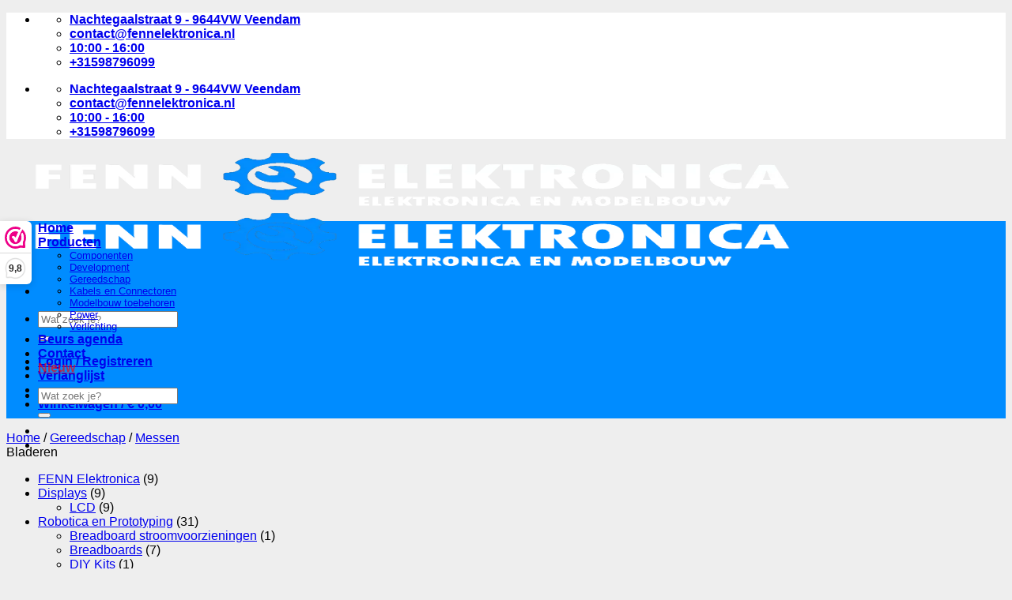

--- FILE ---
content_type: text/html; charset=utf-8
request_url: https://www.google.com/recaptcha/api2/anchor?ar=1&k=6LeXgKInAAAAANCllW1DxStrKw1pThMlccjny2Vi&co=aHR0cHM6Ly9mZW5uZWxla3Ryb25pY2Eubmw6NDQz&hl=en&v=N67nZn4AqZkNcbeMu4prBgzg&size=invisible&anchor-ms=20000&execute-ms=30000&cb=lc88tzbiu92g
body_size: 48842
content:
<!DOCTYPE HTML><html dir="ltr" lang="en"><head><meta http-equiv="Content-Type" content="text/html; charset=UTF-8">
<meta http-equiv="X-UA-Compatible" content="IE=edge">
<title>reCAPTCHA</title>
<style type="text/css">
/* cyrillic-ext */
@font-face {
  font-family: 'Roboto';
  font-style: normal;
  font-weight: 400;
  font-stretch: 100%;
  src: url(//fonts.gstatic.com/s/roboto/v48/KFO7CnqEu92Fr1ME7kSn66aGLdTylUAMa3GUBHMdazTgWw.woff2) format('woff2');
  unicode-range: U+0460-052F, U+1C80-1C8A, U+20B4, U+2DE0-2DFF, U+A640-A69F, U+FE2E-FE2F;
}
/* cyrillic */
@font-face {
  font-family: 'Roboto';
  font-style: normal;
  font-weight: 400;
  font-stretch: 100%;
  src: url(//fonts.gstatic.com/s/roboto/v48/KFO7CnqEu92Fr1ME7kSn66aGLdTylUAMa3iUBHMdazTgWw.woff2) format('woff2');
  unicode-range: U+0301, U+0400-045F, U+0490-0491, U+04B0-04B1, U+2116;
}
/* greek-ext */
@font-face {
  font-family: 'Roboto';
  font-style: normal;
  font-weight: 400;
  font-stretch: 100%;
  src: url(//fonts.gstatic.com/s/roboto/v48/KFO7CnqEu92Fr1ME7kSn66aGLdTylUAMa3CUBHMdazTgWw.woff2) format('woff2');
  unicode-range: U+1F00-1FFF;
}
/* greek */
@font-face {
  font-family: 'Roboto';
  font-style: normal;
  font-weight: 400;
  font-stretch: 100%;
  src: url(//fonts.gstatic.com/s/roboto/v48/KFO7CnqEu92Fr1ME7kSn66aGLdTylUAMa3-UBHMdazTgWw.woff2) format('woff2');
  unicode-range: U+0370-0377, U+037A-037F, U+0384-038A, U+038C, U+038E-03A1, U+03A3-03FF;
}
/* math */
@font-face {
  font-family: 'Roboto';
  font-style: normal;
  font-weight: 400;
  font-stretch: 100%;
  src: url(//fonts.gstatic.com/s/roboto/v48/KFO7CnqEu92Fr1ME7kSn66aGLdTylUAMawCUBHMdazTgWw.woff2) format('woff2');
  unicode-range: U+0302-0303, U+0305, U+0307-0308, U+0310, U+0312, U+0315, U+031A, U+0326-0327, U+032C, U+032F-0330, U+0332-0333, U+0338, U+033A, U+0346, U+034D, U+0391-03A1, U+03A3-03A9, U+03B1-03C9, U+03D1, U+03D5-03D6, U+03F0-03F1, U+03F4-03F5, U+2016-2017, U+2034-2038, U+203C, U+2040, U+2043, U+2047, U+2050, U+2057, U+205F, U+2070-2071, U+2074-208E, U+2090-209C, U+20D0-20DC, U+20E1, U+20E5-20EF, U+2100-2112, U+2114-2115, U+2117-2121, U+2123-214F, U+2190, U+2192, U+2194-21AE, U+21B0-21E5, U+21F1-21F2, U+21F4-2211, U+2213-2214, U+2216-22FF, U+2308-230B, U+2310, U+2319, U+231C-2321, U+2336-237A, U+237C, U+2395, U+239B-23B7, U+23D0, U+23DC-23E1, U+2474-2475, U+25AF, U+25B3, U+25B7, U+25BD, U+25C1, U+25CA, U+25CC, U+25FB, U+266D-266F, U+27C0-27FF, U+2900-2AFF, U+2B0E-2B11, U+2B30-2B4C, U+2BFE, U+3030, U+FF5B, U+FF5D, U+1D400-1D7FF, U+1EE00-1EEFF;
}
/* symbols */
@font-face {
  font-family: 'Roboto';
  font-style: normal;
  font-weight: 400;
  font-stretch: 100%;
  src: url(//fonts.gstatic.com/s/roboto/v48/KFO7CnqEu92Fr1ME7kSn66aGLdTylUAMaxKUBHMdazTgWw.woff2) format('woff2');
  unicode-range: U+0001-000C, U+000E-001F, U+007F-009F, U+20DD-20E0, U+20E2-20E4, U+2150-218F, U+2190, U+2192, U+2194-2199, U+21AF, U+21E6-21F0, U+21F3, U+2218-2219, U+2299, U+22C4-22C6, U+2300-243F, U+2440-244A, U+2460-24FF, U+25A0-27BF, U+2800-28FF, U+2921-2922, U+2981, U+29BF, U+29EB, U+2B00-2BFF, U+4DC0-4DFF, U+FFF9-FFFB, U+10140-1018E, U+10190-1019C, U+101A0, U+101D0-101FD, U+102E0-102FB, U+10E60-10E7E, U+1D2C0-1D2D3, U+1D2E0-1D37F, U+1F000-1F0FF, U+1F100-1F1AD, U+1F1E6-1F1FF, U+1F30D-1F30F, U+1F315, U+1F31C, U+1F31E, U+1F320-1F32C, U+1F336, U+1F378, U+1F37D, U+1F382, U+1F393-1F39F, U+1F3A7-1F3A8, U+1F3AC-1F3AF, U+1F3C2, U+1F3C4-1F3C6, U+1F3CA-1F3CE, U+1F3D4-1F3E0, U+1F3ED, U+1F3F1-1F3F3, U+1F3F5-1F3F7, U+1F408, U+1F415, U+1F41F, U+1F426, U+1F43F, U+1F441-1F442, U+1F444, U+1F446-1F449, U+1F44C-1F44E, U+1F453, U+1F46A, U+1F47D, U+1F4A3, U+1F4B0, U+1F4B3, U+1F4B9, U+1F4BB, U+1F4BF, U+1F4C8-1F4CB, U+1F4D6, U+1F4DA, U+1F4DF, U+1F4E3-1F4E6, U+1F4EA-1F4ED, U+1F4F7, U+1F4F9-1F4FB, U+1F4FD-1F4FE, U+1F503, U+1F507-1F50B, U+1F50D, U+1F512-1F513, U+1F53E-1F54A, U+1F54F-1F5FA, U+1F610, U+1F650-1F67F, U+1F687, U+1F68D, U+1F691, U+1F694, U+1F698, U+1F6AD, U+1F6B2, U+1F6B9-1F6BA, U+1F6BC, U+1F6C6-1F6CF, U+1F6D3-1F6D7, U+1F6E0-1F6EA, U+1F6F0-1F6F3, U+1F6F7-1F6FC, U+1F700-1F7FF, U+1F800-1F80B, U+1F810-1F847, U+1F850-1F859, U+1F860-1F887, U+1F890-1F8AD, U+1F8B0-1F8BB, U+1F8C0-1F8C1, U+1F900-1F90B, U+1F93B, U+1F946, U+1F984, U+1F996, U+1F9E9, U+1FA00-1FA6F, U+1FA70-1FA7C, U+1FA80-1FA89, U+1FA8F-1FAC6, U+1FACE-1FADC, U+1FADF-1FAE9, U+1FAF0-1FAF8, U+1FB00-1FBFF;
}
/* vietnamese */
@font-face {
  font-family: 'Roboto';
  font-style: normal;
  font-weight: 400;
  font-stretch: 100%;
  src: url(//fonts.gstatic.com/s/roboto/v48/KFO7CnqEu92Fr1ME7kSn66aGLdTylUAMa3OUBHMdazTgWw.woff2) format('woff2');
  unicode-range: U+0102-0103, U+0110-0111, U+0128-0129, U+0168-0169, U+01A0-01A1, U+01AF-01B0, U+0300-0301, U+0303-0304, U+0308-0309, U+0323, U+0329, U+1EA0-1EF9, U+20AB;
}
/* latin-ext */
@font-face {
  font-family: 'Roboto';
  font-style: normal;
  font-weight: 400;
  font-stretch: 100%;
  src: url(//fonts.gstatic.com/s/roboto/v48/KFO7CnqEu92Fr1ME7kSn66aGLdTylUAMa3KUBHMdazTgWw.woff2) format('woff2');
  unicode-range: U+0100-02BA, U+02BD-02C5, U+02C7-02CC, U+02CE-02D7, U+02DD-02FF, U+0304, U+0308, U+0329, U+1D00-1DBF, U+1E00-1E9F, U+1EF2-1EFF, U+2020, U+20A0-20AB, U+20AD-20C0, U+2113, U+2C60-2C7F, U+A720-A7FF;
}
/* latin */
@font-face {
  font-family: 'Roboto';
  font-style: normal;
  font-weight: 400;
  font-stretch: 100%;
  src: url(//fonts.gstatic.com/s/roboto/v48/KFO7CnqEu92Fr1ME7kSn66aGLdTylUAMa3yUBHMdazQ.woff2) format('woff2');
  unicode-range: U+0000-00FF, U+0131, U+0152-0153, U+02BB-02BC, U+02C6, U+02DA, U+02DC, U+0304, U+0308, U+0329, U+2000-206F, U+20AC, U+2122, U+2191, U+2193, U+2212, U+2215, U+FEFF, U+FFFD;
}
/* cyrillic-ext */
@font-face {
  font-family: 'Roboto';
  font-style: normal;
  font-weight: 500;
  font-stretch: 100%;
  src: url(//fonts.gstatic.com/s/roboto/v48/KFO7CnqEu92Fr1ME7kSn66aGLdTylUAMa3GUBHMdazTgWw.woff2) format('woff2');
  unicode-range: U+0460-052F, U+1C80-1C8A, U+20B4, U+2DE0-2DFF, U+A640-A69F, U+FE2E-FE2F;
}
/* cyrillic */
@font-face {
  font-family: 'Roboto';
  font-style: normal;
  font-weight: 500;
  font-stretch: 100%;
  src: url(//fonts.gstatic.com/s/roboto/v48/KFO7CnqEu92Fr1ME7kSn66aGLdTylUAMa3iUBHMdazTgWw.woff2) format('woff2');
  unicode-range: U+0301, U+0400-045F, U+0490-0491, U+04B0-04B1, U+2116;
}
/* greek-ext */
@font-face {
  font-family: 'Roboto';
  font-style: normal;
  font-weight: 500;
  font-stretch: 100%;
  src: url(//fonts.gstatic.com/s/roboto/v48/KFO7CnqEu92Fr1ME7kSn66aGLdTylUAMa3CUBHMdazTgWw.woff2) format('woff2');
  unicode-range: U+1F00-1FFF;
}
/* greek */
@font-face {
  font-family: 'Roboto';
  font-style: normal;
  font-weight: 500;
  font-stretch: 100%;
  src: url(//fonts.gstatic.com/s/roboto/v48/KFO7CnqEu92Fr1ME7kSn66aGLdTylUAMa3-UBHMdazTgWw.woff2) format('woff2');
  unicode-range: U+0370-0377, U+037A-037F, U+0384-038A, U+038C, U+038E-03A1, U+03A3-03FF;
}
/* math */
@font-face {
  font-family: 'Roboto';
  font-style: normal;
  font-weight: 500;
  font-stretch: 100%;
  src: url(//fonts.gstatic.com/s/roboto/v48/KFO7CnqEu92Fr1ME7kSn66aGLdTylUAMawCUBHMdazTgWw.woff2) format('woff2');
  unicode-range: U+0302-0303, U+0305, U+0307-0308, U+0310, U+0312, U+0315, U+031A, U+0326-0327, U+032C, U+032F-0330, U+0332-0333, U+0338, U+033A, U+0346, U+034D, U+0391-03A1, U+03A3-03A9, U+03B1-03C9, U+03D1, U+03D5-03D6, U+03F0-03F1, U+03F4-03F5, U+2016-2017, U+2034-2038, U+203C, U+2040, U+2043, U+2047, U+2050, U+2057, U+205F, U+2070-2071, U+2074-208E, U+2090-209C, U+20D0-20DC, U+20E1, U+20E5-20EF, U+2100-2112, U+2114-2115, U+2117-2121, U+2123-214F, U+2190, U+2192, U+2194-21AE, U+21B0-21E5, U+21F1-21F2, U+21F4-2211, U+2213-2214, U+2216-22FF, U+2308-230B, U+2310, U+2319, U+231C-2321, U+2336-237A, U+237C, U+2395, U+239B-23B7, U+23D0, U+23DC-23E1, U+2474-2475, U+25AF, U+25B3, U+25B7, U+25BD, U+25C1, U+25CA, U+25CC, U+25FB, U+266D-266F, U+27C0-27FF, U+2900-2AFF, U+2B0E-2B11, U+2B30-2B4C, U+2BFE, U+3030, U+FF5B, U+FF5D, U+1D400-1D7FF, U+1EE00-1EEFF;
}
/* symbols */
@font-face {
  font-family: 'Roboto';
  font-style: normal;
  font-weight: 500;
  font-stretch: 100%;
  src: url(//fonts.gstatic.com/s/roboto/v48/KFO7CnqEu92Fr1ME7kSn66aGLdTylUAMaxKUBHMdazTgWw.woff2) format('woff2');
  unicode-range: U+0001-000C, U+000E-001F, U+007F-009F, U+20DD-20E0, U+20E2-20E4, U+2150-218F, U+2190, U+2192, U+2194-2199, U+21AF, U+21E6-21F0, U+21F3, U+2218-2219, U+2299, U+22C4-22C6, U+2300-243F, U+2440-244A, U+2460-24FF, U+25A0-27BF, U+2800-28FF, U+2921-2922, U+2981, U+29BF, U+29EB, U+2B00-2BFF, U+4DC0-4DFF, U+FFF9-FFFB, U+10140-1018E, U+10190-1019C, U+101A0, U+101D0-101FD, U+102E0-102FB, U+10E60-10E7E, U+1D2C0-1D2D3, U+1D2E0-1D37F, U+1F000-1F0FF, U+1F100-1F1AD, U+1F1E6-1F1FF, U+1F30D-1F30F, U+1F315, U+1F31C, U+1F31E, U+1F320-1F32C, U+1F336, U+1F378, U+1F37D, U+1F382, U+1F393-1F39F, U+1F3A7-1F3A8, U+1F3AC-1F3AF, U+1F3C2, U+1F3C4-1F3C6, U+1F3CA-1F3CE, U+1F3D4-1F3E0, U+1F3ED, U+1F3F1-1F3F3, U+1F3F5-1F3F7, U+1F408, U+1F415, U+1F41F, U+1F426, U+1F43F, U+1F441-1F442, U+1F444, U+1F446-1F449, U+1F44C-1F44E, U+1F453, U+1F46A, U+1F47D, U+1F4A3, U+1F4B0, U+1F4B3, U+1F4B9, U+1F4BB, U+1F4BF, U+1F4C8-1F4CB, U+1F4D6, U+1F4DA, U+1F4DF, U+1F4E3-1F4E6, U+1F4EA-1F4ED, U+1F4F7, U+1F4F9-1F4FB, U+1F4FD-1F4FE, U+1F503, U+1F507-1F50B, U+1F50D, U+1F512-1F513, U+1F53E-1F54A, U+1F54F-1F5FA, U+1F610, U+1F650-1F67F, U+1F687, U+1F68D, U+1F691, U+1F694, U+1F698, U+1F6AD, U+1F6B2, U+1F6B9-1F6BA, U+1F6BC, U+1F6C6-1F6CF, U+1F6D3-1F6D7, U+1F6E0-1F6EA, U+1F6F0-1F6F3, U+1F6F7-1F6FC, U+1F700-1F7FF, U+1F800-1F80B, U+1F810-1F847, U+1F850-1F859, U+1F860-1F887, U+1F890-1F8AD, U+1F8B0-1F8BB, U+1F8C0-1F8C1, U+1F900-1F90B, U+1F93B, U+1F946, U+1F984, U+1F996, U+1F9E9, U+1FA00-1FA6F, U+1FA70-1FA7C, U+1FA80-1FA89, U+1FA8F-1FAC6, U+1FACE-1FADC, U+1FADF-1FAE9, U+1FAF0-1FAF8, U+1FB00-1FBFF;
}
/* vietnamese */
@font-face {
  font-family: 'Roboto';
  font-style: normal;
  font-weight: 500;
  font-stretch: 100%;
  src: url(//fonts.gstatic.com/s/roboto/v48/KFO7CnqEu92Fr1ME7kSn66aGLdTylUAMa3OUBHMdazTgWw.woff2) format('woff2');
  unicode-range: U+0102-0103, U+0110-0111, U+0128-0129, U+0168-0169, U+01A0-01A1, U+01AF-01B0, U+0300-0301, U+0303-0304, U+0308-0309, U+0323, U+0329, U+1EA0-1EF9, U+20AB;
}
/* latin-ext */
@font-face {
  font-family: 'Roboto';
  font-style: normal;
  font-weight: 500;
  font-stretch: 100%;
  src: url(//fonts.gstatic.com/s/roboto/v48/KFO7CnqEu92Fr1ME7kSn66aGLdTylUAMa3KUBHMdazTgWw.woff2) format('woff2');
  unicode-range: U+0100-02BA, U+02BD-02C5, U+02C7-02CC, U+02CE-02D7, U+02DD-02FF, U+0304, U+0308, U+0329, U+1D00-1DBF, U+1E00-1E9F, U+1EF2-1EFF, U+2020, U+20A0-20AB, U+20AD-20C0, U+2113, U+2C60-2C7F, U+A720-A7FF;
}
/* latin */
@font-face {
  font-family: 'Roboto';
  font-style: normal;
  font-weight: 500;
  font-stretch: 100%;
  src: url(//fonts.gstatic.com/s/roboto/v48/KFO7CnqEu92Fr1ME7kSn66aGLdTylUAMa3yUBHMdazQ.woff2) format('woff2');
  unicode-range: U+0000-00FF, U+0131, U+0152-0153, U+02BB-02BC, U+02C6, U+02DA, U+02DC, U+0304, U+0308, U+0329, U+2000-206F, U+20AC, U+2122, U+2191, U+2193, U+2212, U+2215, U+FEFF, U+FFFD;
}
/* cyrillic-ext */
@font-face {
  font-family: 'Roboto';
  font-style: normal;
  font-weight: 900;
  font-stretch: 100%;
  src: url(//fonts.gstatic.com/s/roboto/v48/KFO7CnqEu92Fr1ME7kSn66aGLdTylUAMa3GUBHMdazTgWw.woff2) format('woff2');
  unicode-range: U+0460-052F, U+1C80-1C8A, U+20B4, U+2DE0-2DFF, U+A640-A69F, U+FE2E-FE2F;
}
/* cyrillic */
@font-face {
  font-family: 'Roboto';
  font-style: normal;
  font-weight: 900;
  font-stretch: 100%;
  src: url(//fonts.gstatic.com/s/roboto/v48/KFO7CnqEu92Fr1ME7kSn66aGLdTylUAMa3iUBHMdazTgWw.woff2) format('woff2');
  unicode-range: U+0301, U+0400-045F, U+0490-0491, U+04B0-04B1, U+2116;
}
/* greek-ext */
@font-face {
  font-family: 'Roboto';
  font-style: normal;
  font-weight: 900;
  font-stretch: 100%;
  src: url(//fonts.gstatic.com/s/roboto/v48/KFO7CnqEu92Fr1ME7kSn66aGLdTylUAMa3CUBHMdazTgWw.woff2) format('woff2');
  unicode-range: U+1F00-1FFF;
}
/* greek */
@font-face {
  font-family: 'Roboto';
  font-style: normal;
  font-weight: 900;
  font-stretch: 100%;
  src: url(//fonts.gstatic.com/s/roboto/v48/KFO7CnqEu92Fr1ME7kSn66aGLdTylUAMa3-UBHMdazTgWw.woff2) format('woff2');
  unicode-range: U+0370-0377, U+037A-037F, U+0384-038A, U+038C, U+038E-03A1, U+03A3-03FF;
}
/* math */
@font-face {
  font-family: 'Roboto';
  font-style: normal;
  font-weight: 900;
  font-stretch: 100%;
  src: url(//fonts.gstatic.com/s/roboto/v48/KFO7CnqEu92Fr1ME7kSn66aGLdTylUAMawCUBHMdazTgWw.woff2) format('woff2');
  unicode-range: U+0302-0303, U+0305, U+0307-0308, U+0310, U+0312, U+0315, U+031A, U+0326-0327, U+032C, U+032F-0330, U+0332-0333, U+0338, U+033A, U+0346, U+034D, U+0391-03A1, U+03A3-03A9, U+03B1-03C9, U+03D1, U+03D5-03D6, U+03F0-03F1, U+03F4-03F5, U+2016-2017, U+2034-2038, U+203C, U+2040, U+2043, U+2047, U+2050, U+2057, U+205F, U+2070-2071, U+2074-208E, U+2090-209C, U+20D0-20DC, U+20E1, U+20E5-20EF, U+2100-2112, U+2114-2115, U+2117-2121, U+2123-214F, U+2190, U+2192, U+2194-21AE, U+21B0-21E5, U+21F1-21F2, U+21F4-2211, U+2213-2214, U+2216-22FF, U+2308-230B, U+2310, U+2319, U+231C-2321, U+2336-237A, U+237C, U+2395, U+239B-23B7, U+23D0, U+23DC-23E1, U+2474-2475, U+25AF, U+25B3, U+25B7, U+25BD, U+25C1, U+25CA, U+25CC, U+25FB, U+266D-266F, U+27C0-27FF, U+2900-2AFF, U+2B0E-2B11, U+2B30-2B4C, U+2BFE, U+3030, U+FF5B, U+FF5D, U+1D400-1D7FF, U+1EE00-1EEFF;
}
/* symbols */
@font-face {
  font-family: 'Roboto';
  font-style: normal;
  font-weight: 900;
  font-stretch: 100%;
  src: url(//fonts.gstatic.com/s/roboto/v48/KFO7CnqEu92Fr1ME7kSn66aGLdTylUAMaxKUBHMdazTgWw.woff2) format('woff2');
  unicode-range: U+0001-000C, U+000E-001F, U+007F-009F, U+20DD-20E0, U+20E2-20E4, U+2150-218F, U+2190, U+2192, U+2194-2199, U+21AF, U+21E6-21F0, U+21F3, U+2218-2219, U+2299, U+22C4-22C6, U+2300-243F, U+2440-244A, U+2460-24FF, U+25A0-27BF, U+2800-28FF, U+2921-2922, U+2981, U+29BF, U+29EB, U+2B00-2BFF, U+4DC0-4DFF, U+FFF9-FFFB, U+10140-1018E, U+10190-1019C, U+101A0, U+101D0-101FD, U+102E0-102FB, U+10E60-10E7E, U+1D2C0-1D2D3, U+1D2E0-1D37F, U+1F000-1F0FF, U+1F100-1F1AD, U+1F1E6-1F1FF, U+1F30D-1F30F, U+1F315, U+1F31C, U+1F31E, U+1F320-1F32C, U+1F336, U+1F378, U+1F37D, U+1F382, U+1F393-1F39F, U+1F3A7-1F3A8, U+1F3AC-1F3AF, U+1F3C2, U+1F3C4-1F3C6, U+1F3CA-1F3CE, U+1F3D4-1F3E0, U+1F3ED, U+1F3F1-1F3F3, U+1F3F5-1F3F7, U+1F408, U+1F415, U+1F41F, U+1F426, U+1F43F, U+1F441-1F442, U+1F444, U+1F446-1F449, U+1F44C-1F44E, U+1F453, U+1F46A, U+1F47D, U+1F4A3, U+1F4B0, U+1F4B3, U+1F4B9, U+1F4BB, U+1F4BF, U+1F4C8-1F4CB, U+1F4D6, U+1F4DA, U+1F4DF, U+1F4E3-1F4E6, U+1F4EA-1F4ED, U+1F4F7, U+1F4F9-1F4FB, U+1F4FD-1F4FE, U+1F503, U+1F507-1F50B, U+1F50D, U+1F512-1F513, U+1F53E-1F54A, U+1F54F-1F5FA, U+1F610, U+1F650-1F67F, U+1F687, U+1F68D, U+1F691, U+1F694, U+1F698, U+1F6AD, U+1F6B2, U+1F6B9-1F6BA, U+1F6BC, U+1F6C6-1F6CF, U+1F6D3-1F6D7, U+1F6E0-1F6EA, U+1F6F0-1F6F3, U+1F6F7-1F6FC, U+1F700-1F7FF, U+1F800-1F80B, U+1F810-1F847, U+1F850-1F859, U+1F860-1F887, U+1F890-1F8AD, U+1F8B0-1F8BB, U+1F8C0-1F8C1, U+1F900-1F90B, U+1F93B, U+1F946, U+1F984, U+1F996, U+1F9E9, U+1FA00-1FA6F, U+1FA70-1FA7C, U+1FA80-1FA89, U+1FA8F-1FAC6, U+1FACE-1FADC, U+1FADF-1FAE9, U+1FAF0-1FAF8, U+1FB00-1FBFF;
}
/* vietnamese */
@font-face {
  font-family: 'Roboto';
  font-style: normal;
  font-weight: 900;
  font-stretch: 100%;
  src: url(//fonts.gstatic.com/s/roboto/v48/KFO7CnqEu92Fr1ME7kSn66aGLdTylUAMa3OUBHMdazTgWw.woff2) format('woff2');
  unicode-range: U+0102-0103, U+0110-0111, U+0128-0129, U+0168-0169, U+01A0-01A1, U+01AF-01B0, U+0300-0301, U+0303-0304, U+0308-0309, U+0323, U+0329, U+1EA0-1EF9, U+20AB;
}
/* latin-ext */
@font-face {
  font-family: 'Roboto';
  font-style: normal;
  font-weight: 900;
  font-stretch: 100%;
  src: url(//fonts.gstatic.com/s/roboto/v48/KFO7CnqEu92Fr1ME7kSn66aGLdTylUAMa3KUBHMdazTgWw.woff2) format('woff2');
  unicode-range: U+0100-02BA, U+02BD-02C5, U+02C7-02CC, U+02CE-02D7, U+02DD-02FF, U+0304, U+0308, U+0329, U+1D00-1DBF, U+1E00-1E9F, U+1EF2-1EFF, U+2020, U+20A0-20AB, U+20AD-20C0, U+2113, U+2C60-2C7F, U+A720-A7FF;
}
/* latin */
@font-face {
  font-family: 'Roboto';
  font-style: normal;
  font-weight: 900;
  font-stretch: 100%;
  src: url(//fonts.gstatic.com/s/roboto/v48/KFO7CnqEu92Fr1ME7kSn66aGLdTylUAMa3yUBHMdazQ.woff2) format('woff2');
  unicode-range: U+0000-00FF, U+0131, U+0152-0153, U+02BB-02BC, U+02C6, U+02DA, U+02DC, U+0304, U+0308, U+0329, U+2000-206F, U+20AC, U+2122, U+2191, U+2193, U+2212, U+2215, U+FEFF, U+FFFD;
}

</style>
<link rel="stylesheet" type="text/css" href="https://www.gstatic.com/recaptcha/releases/N67nZn4AqZkNcbeMu4prBgzg/styles__ltr.css">
<script nonce="Tx0CIgl97peMKhRl9NLHDg" type="text/javascript">window['__recaptcha_api'] = 'https://www.google.com/recaptcha/api2/';</script>
<script type="text/javascript" src="https://www.gstatic.com/recaptcha/releases/N67nZn4AqZkNcbeMu4prBgzg/recaptcha__en.js" nonce="Tx0CIgl97peMKhRl9NLHDg">
      
    </script></head>
<body><div id="rc-anchor-alert" class="rc-anchor-alert"></div>
<input type="hidden" id="recaptcha-token" value="[base64]">
<script type="text/javascript" nonce="Tx0CIgl97peMKhRl9NLHDg">
      recaptcha.anchor.Main.init("[\x22ainput\x22,[\x22bgdata\x22,\x22\x22,\[base64]/[base64]/[base64]/[base64]/[base64]/UltsKytdPUU6KEU8MjA0OD9SW2wrK109RT4+NnwxOTI6KChFJjY0NTEyKT09NTUyOTYmJk0rMTxjLmxlbmd0aCYmKGMuY2hhckNvZGVBdChNKzEpJjY0NTEyKT09NTYzMjA/[base64]/[base64]/[base64]/[base64]/[base64]/[base64]/[base64]\x22,\[base64]\\u003d\\u003d\x22,\x22wqdZw5rDusOxw4vDicKGwroKw6tzw5XDtcKSUQHCnMODOcOXwrVTRcKhfhs4w5taw5jCh8KHARJowpI7w4XClEVgw6BYLwdDLMKvLBfClsOewprDtGzCvjUkVFo8IcKWf8OCwqXDqxdIdFPCu8OPDcOheGp1BTZjw6/CnXEND3o4w6rDt8OMw6BvwrjDsXceWwkCw4nDpSUjwoXDqMOAw7YGw7EgIX7CtsOGfsOiw7ssH8KWw5lYTD/DusOZQcOZWcOjTBfCg2PCuwTDsWvCnMKkGsKyCcOfEFHDhD7DuATDs8OAwovCoMKVw74AWcOow4pZODDDrknCll7CpkjDpTc0bVXDtsOMw5HDrcK0wp/[base64]/[base64]/[base64]/CtTcMwpXCpsK3w73DgwnDk2fDrCLCsXTChm4jw68Gw7Umw7h/wprDtREUw6R+w5vCn8O/c8KLw5M8WsKXw4LDskvCpz16Z1xvGcOwfxLCjcKCw7RXdgPCrMKuC8OeLC9CwokMYytJNTIewoZeEEcQw5UKw60EfMO9w7hBRMO8wo3CuWh9bsKTwobDqcO0VsOyRsKlQGbDj8KUwpwyw6hywopEacO0w7pxw4/CjcKyN8KFEkLCsMKQwrnDrcKjQcO/WsOGw4AdwrcaTwJowpzDiMOpwrbCoxvDrcONw4Vcw6bDnmDCmChxPcObwpLCigZWG1vCqmoBMMKNDMKPK8K/EXLDlB1swp/[base64]/BClyE3PCq8K6wp0nwoPCicKaw60aCgdXf2g5woJjTMObw6oUS8OAYTlHw5vDqsOAworCu1d0wqgXwoXClBHDtWFqJMKiwrfDvcKDwrFBMwLDqCDCgMKbwphJwr87w7ExwoY8wohxSQ/Co21Yez1UN8KURkvDjcOpOHvDv2wNIFVvw4dZwqvCvypawqEJHSbDrytzwrfDgChtw6DDhE7Dmg8NI8Otw4PDnXo2wrzDmXBaw45eOMKdQMKvbMKBWsOaLcKfeT9yw7Mvw7nDjRoCHT8dwonCscK3LgZSwrLDoFkcwrcuw6jCtS3CuH3CoQfDicOJWcKlw6F/wp8Tw6w6e8O6wrLCon4McMO+QWrDlBXDvcO9cT/CsjhDe19sQMKsDxQYwoYhwr7DrVFsw6XDvMKFw7fCijIdC8KoworDp8OiwrZZwpYHD3AQUCDCqB/[base64]/CqsK8ISdLa8K7TsO6UxfDjw7Dj8OdDUNYTnQewozDmWLDj2fCrxbDvMOyMMK/[base64]/dQjCiw3DqHPDocOBdcKtw4U4wrTDrUEiwpNowpzChU03w7fDiU3DkcOCwofDo8OsNcKbfD17w5/[base64]/CtcOFIVfDjzzClsOSC8ONGjXChMOmw6Eiw71+wo3DsXIXwpvCuD/ClsKcwqBMMDl3wqk1wpLDksKSTBbCj27Cv8K9Y8KfSndow7TDpQHCj3EjesOfwr1yXMO+J0l+wolPeMO8RcOoS8KGE2QCwq4QworDnsO+woLDo8Ouw7BIwp/CscOMQMOfbMOsK2PCpT3Dj2XDiigdwpXDp8O8w6QtwpXDvMKoAMONwq5ww6PCtsKAw7/Dn8KYwrzDnkvCnAjDkWJIBMKGFsKKdFAMwq50wp88wqrDr8ObWXrDklI9SMKTXlzDkSRKWcOAwr3CgsK6wpbCuMKCUB/Du8KBwpIAw6TDrAPDrGo2w6DDnVMWw7TChMONQsOOwp/Dr8KTUhYEwrbCrnYTDsO/wqgKQcOkw5M/W3BTJ8OLT8KpZ2rDuyBGwoRSwpzDnMKWwrcHesO5w4DCrcO3wrzDmWjDjltxwo3Ci8KbwoHCm8O5SsK8wpgIAXtJQ8O3w4vChwgLED3CvsOVZXR+wq3DqiNLwoRZbcKzbsOUbcO6HksCLMOewrXCtnI+wqFPFsKcw6EKc1PDjcOawprCk8KfasOdaA/DmTQxw6A8w6ZzZAvCncOyXsOew7l2OMK2akPCtsKgwpbCjQsEw613QsK1wo1IcsK8T1FawqQEwp/CjMO/wr96woE9w7UrJ3LCsMKKwrzCpcObwrgmOMOYw7DDtGIHw4nCpcOxwpLCigtJLcK/w44EPz9ZKcOlw4/DjMKtw6xDTSRTw4gZw7vCqw/[base64]/w6tqw5PDqz4hXVoQEMKPw75uGMOEwr7DoMKjTsKtw7TCvHhqBcKxXsK/fCPClDxww5cewrDCvExpYCdUw4LCp3YPwqBVOsOQeMOSFTotKj9iw6fCpEZ/wpXCmUHCqWXDl8KDf1XCmn12GcOFw69Dw5pGKsKiTWE+WcO9dsKGw6Nawo0yP1cVV8O4w6nCq8ORIsKVGjzCpsKbA8ONwpLDjsOTw7oOw7rDrMOxwrkdHBNiw67DhMOcHmrDj8OqHsKwwoF0A8OJCGsKQ23DpMOocMKswrXDg8OkTmjCnD/DinzCsTBceMOKLcOZwpTCnMOQwoFxw7laYkU9LcOEwpRCJ8K6UVDCtsKmXRHDszsWB25SEA/Cm8KswpN8Ej7CrMORX0TDi1zDg8Kow7YmNMKKwo3DgMOQKsOzM2PDpcKqwoYywrvCn8K+w5TDsHjDgXU5w7dWwpl5w7jDmMK9wo/DmsKaU8K1asOaw41iwoLDqsKQwptYw4/CogVkYcKSK8O+NgrCq8K/TE/DkMKzwpQxw6xIw6UOC8O1TsKBw6UWw7XCj1TDmsKxwrXCk8OqDRYsw40NRMKad8KfRsOea8O8VDjCqR1FwqjDnMOBwpLCkntkb8KbS15xfsOzw7ktwrZOaFnDlQl1w5xZw7XCs8KBw7EDLcOPwqbCtMOrbk/[base64]/CtsKyw6LDlzVWw4rDvwjChG3ChRpLDsKrwprCqmhRwqTClDBkwrTCpUfCtsKZPSIdwrzCvsKWw7/DtXTClcOBNMO+d1kJOn10TsO5w6HDrHNABzfDjcOUwr/DisKFTcK/w5BmfCHCjsOUSz86wpHDrsO9woF7wqUfw4vCocKkSH0WX8OzNMOVw6nCg8ORWMKyw48BO8KRwpvDlyRZVMK+TsOvJcOcDMKkCQTDrcOTaHFyOwZywrUVAwdie8KywrZ7JRBqw4xMw63CnALDrkRcwq5MSh/Ci8Kdwq4VEMOZwpgNwpzDsF/[base64]/CglpxasKmw7kQDFLDqUMgHsOuLcKSwolPw6ZxwrAdw6HCqsOOMMKqDMK/w5DCuHTDilJnw6HDucKEXMKfbsKpD8OWSMOKL8K+fcOZIzZPWsOjLl9rCURrwq5+PcOIw5fCusOqwp/[base64]/CusONIQTDp8OOIFl8w70ERj03wrZCwpUEPcO6w4kQw4/Cn8Opwpw/Ml7CqlMwSXDDp1DDicKJw5DDhMOLLcOnwq/DtFZWw69GRcKew6p/R2bCtMK3RMK8wpEPwrJAfVwjIMOew63Dn8OCdMKbIsOVw4zCmjEEw4PClMKyGcKpCRHCgnYIwp3CpMKgwqLDtcO9wrxAIsKmw6AHPsOjJHQfw7zDthVqH3oaZ2bDtRXCpENzVAXDrcOfw6FNLcKFKhMQw5dbY8O9wqVgwoDCrhU0Q8Kvwpd3WsKRwrQlZj4lwpk+w58/w6nDhMO7w7zDmXRWw7Itw7LCnh07RcO6wpJRY8OoYQzCpm3DnRsJJ8OdR3HDhlBqEsOqAcK5w43DthLDolVawpokwrN5w5VGw6fDssOqw7rDiMKXWDzDhwgkc1BMFTIkwp4FwqEVwpZ+w7tkBhzCni/CkcOuwqsHw7k4w6fCgkJaw6rCtzvDicK2wpnCvXLDjRbCt8KHOR9AIcOnw49hw7LCkcKgwpA/wpYmw4UjaMOIwqzDqcKgCXTDnsOXwoNow4/DsTJbw7/[base64]/DrT81w4XDg8OqwrI/w4wTVWcXGwJWw5tZwpbCrnMIQ8Kzw5fDvSwTADXDgTdZVMKPccKKRzrDl8OTwrEJccKuAS5Yw5xnw6DDh8OYJSjDmUXDqcKLAyIsw6HCjMKNw7PCtcO/wp3Ck04kwpfCqzPCqsOVNFtYXw1RwojCm8OIw7HChcKAw6UpcxxbWEsuwr/Crk/CrHbCtsO4w4nDtsKyV1DDsmnCmMOWw6LDhsKRwoMGESbChD4bB3rCk8O4GWnCt0bCncO3wp/ClWUacRJGw6HDl3vCtAprL01kw7jDhhZ9dWVjMMKpf8OWIC/CicKGYMOPw7ciaEZJwpjCisKCKcKUBAQ1R8KTw4bDikvCpGobw6XDk8Osw57DscOWw4rDosK2w78jw5HCicKoBsKjwpbCmCVVwoAeeHTCjMKXw4/[base64]/Ch3EOw6vDjUYpwqfDhFx6wp9lETzCmGzDvsKywpfCqMKxwrJzw7nCicKYUEbCpcK/V8Kjw4R3wolyw6bCtyUgwoYowrLDuQVKw6PDnsO2wrtLW37CrHAXwpTCsUfDlmHCn8ORGsK9ScKpworCj8OawonCiMKfD8KVwozDlMKUw6lrw7FkZh0UUkIcY8OhAQnDpsK/fMKAw5VUUQNqwq9oEcK/N8KbYsOMw7UWwoRtPsOmwrdDEsKPw5N1w41aGsKidsOaX8OlD38vw6XCgV7Cu8KBwonDncOfCcKBSzUwLA9rM3Rfw7AUPEDCksOtw4pRPwMLw7YiOUXCq8Oww4TChmXDk8OmQMOdCsKgwqJATcOJXic1ZH0MURfDvTTDlcKIVsK4w6rCrcKMUg/CrMKOXRPDrMK4ejssKMK1bsK7woXDny7DjMKSw7bDt8OGwrfDs2FLECZ9wqozfm/DlcKAw4low7l/w4NHwpDCtsK+dwMdw44uw77CkUnCmcOFOMOMJMOCwozDvcOAVWYzwqsrZCp+MsK3w6vDpAPDi8K/[base64]/BcODd8K5fsOgL8KSwrplwqILwqzCm0cTwo7DrFRswpXCijJwwrnDlH8iRH9/OcKtw78CQcK6P8OKNcKEC8KlWV8ywop7OS7DgsOmwrfDuW7CrQ4bw71GFsOELsKIwrLDl21EbcOjw4HCvB9dw5HCksObwp1uw5LCqMKULS3CiMOlVHs+w5LCqcKEw4gdwoUswpfDql5nwp/DvHpkw67Ck8OOO8K5wq4oQcKiwplzw7gtw7vCisOlw5VOCcOnw53CssKCw7BSwpDCgMONw4zCjnfCuHkvMxjDmWQSQypiOcKdecO4w4Y1wqVQw6DDmxsow683wpDDpArDvsKKw6PDrcKyLsOxw7wNw7RPMko5FMO/w4otw7PDosOPwqjCqXbDtMObCxgFUMK1CgZJdD45Wz3DrTtXw5nCmHcEHsKeO8Otw6/Cq1LCskAwwqglb8OgVBw0wrAjBlTDjMO0w6tTwrkEJ3jDti9UU8K2wpB5RsKAaUfCrsKNw5zDrCDDoMKZwpEIw7htR8OlQMK6w7HDn8KUTCfChMORw6/CicO9NSfDtkvDuTcBwqU8wqDCgMOlZ1fDkh7ClsOlDwXClsOMwpBFAcK8wotlw4JYEyouCMKIcDTDocOMw4xxworCvsOTwoxVGgrDq2vChTpIw74RwpIWGBQFw6QNYB7DslAuw6zDnsOOWjBewp1/w7QpwpTDuRHChyfCg8Oiw5jDsMKdATBsUMKow6fDpS/DpBEcAcO0LsOyw7EoBMOlwr/Cv8KBwr/DvcOzTlACLQ7Dml/Ck8OVwqbCjVEXw5vChsOtAGnCs8K4W8OsZsOqwqXDig3CgAFmLlzDt2c8wrPCvy8lVcKUEcKqTEXDkl3Cp0QVVsObFsO+wp/CvDY1w7zCl8KZw6JffADDiWhDHD7DjjE7wo7Dpl3CjnvDrHNUwoMxwoPCvmdLYEcTbsKBP2xzYsO3woQuwrY+w5NWwqELdA/DgRNrecO0fMKUw5PCv8OIw5jDr3Q/VMOAw70pScKNKUciBHc4wppAw45/wqjDpMKOO8Ofw7rDsMO8TkFOD3zDncObwqEAw4xgwpzDujfCt8Kswos+wpXCvDzCocOuPzA/IlLDq8OrYisyw5HDhDXChsOew5B1K0YawoxiM8O6X8Oiw50XwokiKcKGw5DCocOOGsKwwrg1LwvDrWllIcKdXkTCmG0VwqfChnsPw4p+JcKJSG3CiwfDrMOuTHjDnVALw6F6R8K9FcKZaE4AYg7CuknCvMOITlLCqGjDiUVBAMKEw5Mew43CvsOUaAN/[base64]/ChcO6wr/CtsKYwrpew4wROzAawpYsTMO3w6DDqyhNLA8mQ8OjwqrDqcOuLF/DlEzDq0hCMcKSwqnDvMOZwpPCh2Mlwp/DrMOsd8O/wos7DgPChsOMMRgFw5HDlgnDmRYTwoQhKRdZDk3CiHnCicKMOAjDtsK1w4QWMcOkwrrChsKjw4zDkcOiwq7CsWbDhEfCvcOOLwPCr8KYDwTCuMOow73CrH/[base64]/wrLCrcKMwq/[base64]/wqpUwp4IMVQ7wo1aTSs3w4Jlw4x2wq5uw5TCjcOTfMO7wpvDmsKCDsO9JFxUY8KIMiTDmmvDryDCvsKBGcK2GMO/[base64]/dMOmw4fCjwVbV8KYw493A2vDrMOywqPDnzvDgsKoKW/DilHCr25UAMOSWRzDmsOiw50xwrnDtm4yIFQcPsKsw4AID8K/w6gzV1zCmMKccFTDrsOsw6N/w67DtcOxw5lpYRcIw6jChTRHw6lvWCIyw4HDuMKRwpzCtcKjwr8qw4bCoDcFwobCv8OJJMK0wrxIUcOpOAPCjULCtcKRw4rCgngebcOlwoFVMFoQbzzCrcOKVU3DgMKtwokKw7cbaFfClBgdwprDqMKVw7HCucKWw6ldQmgLMQcLZRnCpMOYaEZww77CtS/[base64]/CsCVLNkBXw47Cp8Ktw5/DvUXClCnDrMOOw7Bdw6PCmxkUwpfCmxjDi8KIw7fDv2YmwrEFw7xBw6bDsEPDlkDDkx/DgMOXKxnDi8KGwobDl3k3wpYyA8KMwpBdD8KWWMOdw4/CtcOADy3Dg8Kxw5UVw7BKwovChAcYTj3DmsKBwqnCshA2FMOqwqbCu8KjSgnDrsO3w5FeaMOIw7ooacKvw5cTZcK1Sx3DpcKXJMOfNmbCvns7wq4FbyTDh8KEw5fCk8Ovw5DDlcK2a24bw5/CjMKRwrZoTH7Ds8K1a2/DjcKFQGzDtcKBw5ECWMKeTcORwph8d0/Dr8Ouw7bDvC7DisKFwpDCnS3DssK2woJycQJOXw0KwofCqMOMOgrCpwk3TMKxwqx8w5hKwqddLEHCosO6O3bCicKJAsONw6nDgjl9wr7CuXplw6cxwpHDgirDucOPwot6MsKJwo/DgMOEw5zCsMK0wotcORPCowl+TsOdwo/[base64]/[base64]/[base64]/Di2HDpSjChWELNRPCgxbDj0dOPkRRacOaZsOjw7ZuJUXCrxxeJ8KHa2hWwqhEw67DtMO7ccKOwpDChsOcwqBWw4cZIsODOTzDtcOKbMKkw6nDjTzDlsOIwq04LMOJOAzDksOxDG5SKcOMw53DmhvCh8KAR0Z9w4HCuWPCucOaw7/DlcO1flXDkcKxwqDCik3ClmRTw4zDncKhwoo8w7Mkw6/CgsKvw6bCrlHDgsKSw5rDoWpYw6tFwqQ4wprDkcKjUMOCw5cACcKPDMK8VkzCp8OWwpMlw4HCpwXDljoQUDHCqjsIw4HDvTEdNAvCpXHDpMOUWsK8w4wNRBjDucK1Gk4/[base64]/woZidCJoAGRVwp10w5nDkcKgBcOawovDjEfCtcOcKcOYw7RSw5Ulw6gFd15aOQvDmRF/IcKswq1pNW7DjsOgIUlOw6pwC8OuM8OwLQMVw6MzDsOhw5DCoMKwXD3CtMKcJVw8w5Uqcy98fcKlwqDCnmBmLsO8w4/Ct8K9wo/DpQjCl8OHwoLDjMO1X8OPwpzDlsOhOMKEwrbDpMO9w5gHXcOEwposw6nDih99wrY/w6UTwq88QijClj5Qw6k1b8OeNcKffMKSw4pJEMKAfMKkw7rCjMOZacKow4fCjkEcXifCiHfDpT/ClsK/w4JfwrFzw4I4C8Oow7Fuw4BXThDDlMOew6DCvsOkwrPCiMOcwrvCmDfCo8Kzw6cPw7c0w7vCi27Dsm/Dky4occOQw7JFw5bDogjDn2TCpz0IAxvDtWXDrn5Xwo0EXR/CgMO0w6zDqcOGwoNrJMOOMsO3LcO7bcK8w48awoY1KcO7wp0cwp3DlkMOLMOlV8O5BcKBEB/CssKUEx7DscKPwqfCth7CiiIqGcOAwp7ChD4yLBp9woTCpcORwowAw6gawr/CsCQswpXDp8O2wqhIMHHDj8KgD2ZfM0bDh8Kxw4VPw61aMcKoSmXCjmY7VsK5w5rDnFF3HEsIw5DCuDhUwqscwqjCsWnDqltKH8KqRF/CnsKFw6YtRg/DmCLDqxJswqPDt8OQcsKUw4tlw5rDmcKYRmwGIcOhw5DCtcKpacOdSRLDt0dmdMKYw7zDjR5Zw4NxwrI6XRDDvcO+Wk7DkWBTKsOLw6wINVPCi2rCm8K/w5XCkk7CuMKGw7QVw7/DhgJHPl4vO3xOw5Ucw4PCpBbDiBzDvxU7w7l6KTERPxLChsO/EMOXwr0OUFoJfxXDtcO9W382HWoObsOECcK0BgRBcy/CgMOEVcKrEkB4Yw50USIFw63Ciz9jPsKUwq7CrAnCtgtew7EAwqwUQ0ICw7/[base64]/DkcOAw7xOTMO6wqfDrwEiwpXDkMOyRcK1wrNrR8OWbMONX8O/c8KVw67DuFHCrMKAasKEVTXCkB7CnHwwwoJcwp/CrS/Cri/Cn8OMccOra0jDvcOlGsOJcMO8Dl/Cu8KuwoDCoXtNB8KiG8Kiw5/[base64]/JBRBS8OCwpJmw5fCmQrCoUkLC0rDkcKxwrMawo3DgHjClsK2w75ww79LPg7CiCAqwqfCk8KHDMKKw5Npw65/csO/PVo7w4/DmS7DgMOZw5gNd0wNVl/Cvl7ClggOwr/DpxLCiMOWawPChsOUf0/CjMOEIUtNw6/DksOTwq3DvcOQfFEZbMK0w4B2Fmpnwp8NH8KUMcKcw6Z3dsKDKRsBcMKmOsOQw7nCvMOYw58IR8KLADnCv8O/[base64]/[base64]/CmH7DhwLCsh9jwpFIw7czfsOTw7LDj0wWFnBPw68KGg9vwp7CgEFDw5YNw5prwrRWPsOZfVgHwr3DkWvCu8ONwpzCrcOTwq1lASbDtRodw43DpsOswrcrw5ldwojDkDjDgVfDnMKnQsK5woY0fQB4JMOCacK3MztPciBrYcOyScOEXsOcw7NgJD1pwr/CicOtdMOWP8O4w43CksOiwpvDj0HDgUwRbMObUMK4G8OkCMOGN8Obw58/wqdywpXDmsOzdDZMIMK8w5rCuHbDulpxZsKMHTheMU7Dj0EWHVnDkh3DrMOIw6TCtFx+wpLCu2gleXt+fMOzwoQ7w69bw7xTK0/CgFI2wo9iTUXCqjTDpx7DoMObw7TDgB92UcK5woXDtMOYWwMoUkNKwogyfMOlwr7CqnVHwqJjaRYSw4Zyw4HCojEePihcw5FcVMO+BMKgwqbCk8KUw6Vcw6zCmxLDm8OywpMUDcKawoRWw7l8FlJvw78oc8KPIhrCpsKnK8KJd8KUZ8KHM8OsZE3CgcKmOsKJwqU/Hkwbwp3ChBjDiC/DkcKTKn/[base64]/CnMOdw5fDqsKQwoURZjXDhFDDqcK8Ejlcw6TDmsKnTDDCtALCtDxxw43Cu8O3Nz1mcGtpwqwiw6DCjRgSw6VbcsO8wo02w4kawpfCvQ1Qw4Q/wqrDrGVgMMKGKcO9M2bDhWJ6ScOhwpwkwpbClA0LwpZlwrsyesKBw7ZPwpXDk8KjwqIea1nCvRPCg8OidkbCkMORBXXCv8KwwqZHWU8jbQ4ewqgLacKxQ39UOFwhFsOrN8KNw4kXQzfDoFFFw4cNwoMCw6/CpkXCrMOEBVs6HMKHFVt2BkvDu2VNAMK6w5AEP8KZbE/CsREjcD7DjMO3w6bDg8KSw4zDsUvDkcK2JGDClcOdw5bDocKRw7drJHU/wrdtD8Kcwr9jw4x0C8K/LDzDj8Ouw5PDpsOnwqbDkQdaw7ggGcOGw6DDuifDicOUE8OSw6NCw5gHw6FOwpF5aw7DnEQrw6crY8O2w4NleMKSQcOHdBNfw53DkQDCsA7CpF7DvT/CkmzDjXYWfh7Cnn3DnkdpXsOWwr9UwpBGwocjwo1Vw5F7f8O/KjjDomN/[base64]/DmDzCrU5Aw6tzw4fCsSbDgylqUcOoAUPDtsKaAAXDly0QBcK5wrXDocK7ZcKoFndGw5NTLsKOwoTCmcKIw5bCuMKtQTQiwqjCpA9KFMKfw6zDnBo/OgTDqsK1wrw6w6PDhQdqI8KQwrjCg2bCtlFUwpLDrcK/w5/CucK0w65hc8Ohf1AIVcOoSlQWJxx/w6nDkgJtw6pvwqFIwp/[base64]/w6jCgsO4w5HCnsOOGU80VsOtLj/Di0DDuCxBwqPCg8KJwq3DmT7DicKIAgDDhsKhwojCtcOxd1HCi0XDhFwbwqPDkcKGIMKWbsK4w4BZw4rCnMOtwqMAw5LCrcKaw6HCsg3DuEN+EMOzwp8+IW3CksK/[base64]/ClxQbHsK9e8OWwonCqsO5w5vDm2jCvcKvBWA8wpnDk1TCo3rDjXXDssKCwrQowonCgsK3wqBZVDFDG8O7XUkKw5DCpAxwNBh3XcO2e8OcwovCuAoMwpvDkjx/[base64]/VxQtw4YyGSLCmMKDwrIME8KYw57DkMKCU1XCisK9wrDDtzPDg8Khw74Kw70RP1LClsKoLcOkczTCo8K/MmPCiMOXw4V5cjZow7IqN2RvMsOOw75xwqLCkcKYw7t4dQLCg28qwpNVw4giw7kYw6w9w5HCvcO6w7wyecKqOx/DmsOzwooqwofDnFTDpsOlwr0GFW9qw6/Dt8Kxw7VnIRx3w5fCpVfCsMKudMKpw4LChwBXw41Ow5gHwoPCkMKXw6R6T2/DlgrDgirCt8KpcMK+wqsQw4/DpcO0YC/[base64]/w4zDkzhtwonDlnPCl8KxL8K/w7PDrsKVwrPDtsOnw47DvRrCtkxiwrTCt0hwDcOLw6oKwq/CqSbClsKrXcKOwoXDrsOSM8K1woRADT7DmsOQAFBHI38/[base64]/Dn8OiengfRcK3w6fCvQfDoyrCvcK8w4HCvlJ9DCAVwr9hwpDCjkPDgFjCmQtMwonClEvDsVDCsQnDvsOow5Ikw6JHCmnDhMKKwo8Xw7QDC8Kpw7rCuMO/[base64]/CoCnDksOcwqYwPRQwwqkCA8K9w5TCv0/DrkrCnR7Cn8Osw5tEwonDuMKTwrXCsjNDO8OVwp/DrsKFwoteDFvDtcOJwpktQMKuw43ClcO+w7nDgcKDw5zDpRjDq8Klwo1tw6pOw5AwDsOXX8Kqwo1YM8K7w6zCksOhw4sZTAEbSw7DuWnCh1TDkGfCk04iYcKhQsO2M8KwTSxlw5U9AB/CnC/[base64]/B0DDpHFyw7fCsMKtw5PCpijDtWLCnMK8wpcCw4IdTiBsw6TCjgHCjsK3woZCw6/Cs8KyQ8K1w6hEwqEWwqLDtn/DgMO7OXrDgsOzw7XDmcOQfcK7w6dmwpYLYVYlEhVlBVrDim92wpIgw7TDiMKew6rDhcOeAMO1wpsNbMO7fMK7w7/CnmpJGBTCvCfDqELDjMKMw6rDg8OmwrVcw4sMfSzDvBTCo2jCnwjCrsOww5t9CcKxwo14b8KQD8O0CMO9w7XCpsO6w6tCwqlUwoPDjWo5wpUPw4PDvTFHJcOeIMO8wqDDscOcQkFlwq3DizB1VSsfFQ/DucKYVsKERnMDVsODAcKZwojDhMKGw47DhMKrO1jCicOCd8OXw4rDpsK+U3fDvWY8w7bDicK4WwDCmsOrwpjDuHDChcOsWMOOT8KyTcKSw4fCjcOOPsOKwqxdwoFDOcOAw45YwpMSWwtxwp5UwpbDp8KSwoYow5/Cl8Ogwo1nw7LDnyrDgsKMwprDiWY3fsOTw6PDpQIbw4ptXsKqw4kQHsOzFDNLwqkAZMONTRApw7xKw4NxwoICdiRVT0TDv8OfAQTDkBVxw4LDh8OIwrLDvX7CrDrCgcKxw595wp7DpFg3BMOLw6l9w7rCjRbDuCLDpMOUwrrCrzXCnMOswqfDgHTClMOswo/CksKZwqTDmF0tfcOXw4QEw4vCm8ODXWPCkcODUHbDswHDk0IBwr7DrQLDkFXDrcKMPkbCiMK+woRvIMOOGAIoDBXDvk4VwqF8Dj3CnFnCu8Obw6sRw4FGw507Q8Obwo5XasKHw6FxKWURw4nCjcOvNMOeNj81wpExQcKNwrUlOTBawoTDtcO0w6BsfzjCqMKGPMO5w5/[base64]/DusK7R8KuMzLDmFIaw4M6w5UmBsOJNMOfwrzCucOjwqBRQgpbdlvDrBrDhXnCtsK4w4djE8K5wqzDlSozYiPCo1nDqMKJw5jDpBhDw6zDnMO4I8ODamcjw7XCqE0hwqJgbMOkwp7CiFXCn8KJw5lnJcOYw7fCtC/[base64]/[base64]/DvcKfMcKReMKjwqBwwonDqQcwwrNkQXPDgDxcw40oQDnCkcOiNzYhPgXDucOGcX3ChD/DmkNyWDcNw73DnV/CnjF1wp7ChRQYwotfwo5yCsKzw4R7CRHDvsKDw6BvXC09KsOvw6bDt2JXEhDDvCvCgsO8wopkw7jDhxXDhcOKWcOTwqLCrcOWw7hWw6l2w73DjMOowohkwphkwoXChMODAsOmS8OpYkQQbcOBw7/CucONEsKVw4TDk23DqsKKbCHDmsO4OTh/wrtfXMOcbMOqCcOaEMKEwqLDjwBNw7VFw7sPwoVmw5jCmcKqwp/[base64]/w5LDtTfCn3/CnHp8c8Olw7JbfSJIwoRafXXDvCtMKcKJwoLCsUJyw6PCpSjDm8OMwrXDgWnDhMKnOMKow6bCvDbDqcOTwpzCiETCjiBGwqBhwpgIY3DCvcO8wrzCpMOsXsO8Ly/CisOQbDoww5xeZC/CgFrCsAwKP8OnbmnDv1/CusKTwqLCkMKYa0YawqvDrcKMwpkPwqQdw5jDsjDCksKxw4prw61fw7Rmwr5/PcK/GxHDkMOEwoDDgMOeEsOSw7bDg0UsdsK7QCrDoyJDRcKMe8Ovw5ZiA0Jvw41qw5jCr8O7HU/DnMOGa8O0BsOEwofCmwpLBMKsw7BTTUPCiBPDvyjCrMKCw5hxAFrDocKFw6PDmzR0VsOaw5/DgcKdQ03Di8O2wrE/Omh4w6FIwrHDh8OKOMO5w5LCgsKZw5YYw7dcwoIxw47DocKPQMO7cHDCjsKpYmg9K3zClDd0Sw3CucKTRMORwo8Dw6lZw7lfw6/CqcK2wo5kw7/CpsKHw45Ew5zDrMOCwqd7OsODBcOpZsOVOmtwFzDCkMO0McKQw5HDu8KXw4nCpnw4wqPCmnk3EH/Cs2vDtADCvsOVfCPCjsKzOQoZwqnCusKawrFXfsKyw6Qww44KwqgcND43a8K/[base64]/CtcOcw7fCjnjDvxxew77DjcOyw6gjbXVbKMKMBTbCkQPCuGgGwrXDq8Omw4zCuSDDkTJTCDNIWsKtw6U8OMOvw5NCwrhpGcOaw47Dg8O/w45qw4jCngJWVhbCr8ODw7teT8KSw5fDlMKXw4LCnxUxwrxfRys+RXUKw7BFwpZuwotHOMKvGsO9w6zDuV1iJsOOw43DqMO4PX1hw4LCtw3CtkjDsD/CpsKgYQRtJsOQVsOPw6pbwrjCqUjCicOAw5bCjcOfw7UgeGkAX8KXQC/CscK8LDoNw6oGwonDgcKGw7/DvcO7wpTCvxFVw5DCu8KxwrBxwrjDjwovw6DDv8K7wpYPwo0YDsOKFcOiw5PClWU+B3NhwpjDncOmwpLCtk7Co0/[base64]/w7TCjG3DtMO0w71JesOWRHPCt8O0Wj0ofgIvwqUnwqJDalnDhsOpZ0bDp8KOMmsDwpJwE8Ozw6TCjQbCjFXClTDDkMKWwp/Dv8OYTcKcEkbDsWt8w7ROacOkw6w/w7A+PsOCAhrDlsKrf8ODw5PDr8K7GWM6EcKzwojDjmpuwqfCjkLCi8OQEcOZUC/[base64]/w4AuPcOzw7TCoVwtwrrCq8O0cMO+wp/CpzPDpnV1woUlw7ERwrx/wrcww7NScsK0UsOYw4rCvMO8OMKhZAzCmQZoAcO1wo7Cq8O0w5tiV8OGMsOCwq/CuMKZcm1rwrDCuH/DpcO1c8OFwprCoRjCkTBmZsO8CzlRJsO3w4ZIw7kCwpfCucOmYDBdwrXCnnLDmcOgexs4wqbCg2PCscKAwo/Dm2bDmgFmC2fDvAYKE8KZwoXChTbDucOEA3vCshlJeGhaSMO9ZU3CscKmw41Kwpd7w5YNVMO5wrPDqcOXwqzCsGzCrUQZCMK/PcOBMVLClMKRQwkpTcO/cj5KBQ7ClcOIwqHDlirDi8K1w6JXw7sywoUIwrAXdknCisO7M8K3EcOaIMOzWcKvwpd9w5dMK2BeU1Frw7/DjVvDpFxxwp/CvMOeSCspESjDg8OMQBB0LcKYcDrCrsKbLwQXw6dmwrLCgsOnX0rCi2/ClcKdwrPCisKaFxnCuXnDhE3CvMOzN3LDlTcHDVLCmAQSwo3DhMOyWh/DgwEkw4HCrcKXw7DCgcKZY2NmVCI6I8KDwpBTOsKpH11Zw5ocw5zChxTDosORw6smRGJhwqZQw41jw4XDjRHCrcOcw6ohwrsNw5HDlEp8BnLCigTCqTJzBAUDc8K3wqFsRcOpwrnClsOsDcO5wrnCjcO/FhNlOSrDjsO4w7QTYDjCoUU1ORQGB8ObCwXClcOow5InWzdpRiPDhMK9L8KoEsKDwp7DuMOiJmLDmirDsiorw6PDpsO3UUDCkw0oZkTDnQQIw4cOTMOhIgjCrCzDsMK7DToGHUHCpAkAw4k/[base64]/Ch8OVw4HDpcKXwrIBw6XCmljDlsKcGMKrw6zCq8O4wp7CoE/CiUVBWVfCsicKw6kXw5nChyzDk8Kjw7bCvTonE8K8w4nDh8KEGcO5w7cRwoTCqMKRw6zDocKCwrDDjcODNkcESSEaw6tEAMOfA8KbcBtabh9Tw5fDlcOKwopiwr3DqnUvwqIYwr/CmA/CjSlAwpLDggLCrsKvWmh1YBvDrsKNasORwpIXTsO+wpbCpT/CtsKTIcOIQzfDlFFZwrDDoQXDjjN1bMONwp/Dox/DpcOqfMOaKVBcAsK1w60DKXHCjzTDtClpKsOzO8OcwrvDmHjDj8OLSg3DgQvCjhkYasKAwoDCmCfChxHDl2LDkU7CjXPCthhODjXCmcO7PsO3woPCvcOdSCMWwrfDl8OHw7YMVxYjH8KIwoF9IsO/[base64]/[base64]/[base64]/[base64]/DlcOkAn9Ew4V3dMOVC8KjTFzCtDNVw7VPw4bDlsK9PMKcehgOw5XCj2d1w7fDocO0wpTCg14meSvCrMK+w5dGIFJOGcKtGQZxw6B+wowBf3/DoMObIcOfwr5Vw4l0wqMnw7VJwpAPw4fCuFHDlkstB8OoLwoze8OuesOjSy3Cji8FKn4GCBglVMK7wr1GwoxZwr3DgcKiKcKlP8KvwpjCg8OJL1PDnsOZwrjDkV8sw501w4/ClsOjKsKQJsKHAjZow7Z1VcODA2kTwpnDnyfDmUFPwqVmAx7DlcKoNXZBOxzDnMKUw4MlM8KRw47CiMOJwp3Clx4FaE7CnMKkwpzDqV86wq7DgMOCwrISwojDq8KSwqnCtMKYazIdwr3CgG/Cpl4mwr3CqsKYwoxuEcKUw5BODcKFwqwkFsKlwqPDr8KOesOlSsK+w7PDnkzDj8KQwqkhQcOUacK5J8OewqrCqMO5IcKxMVfDk2d/[base64]/dMKCTh/DkhvCrMObSWQwbMO+XMKZw7PDmz3Dv2czwq3DjsO/[base64]/[base64]/CnCw3PGERAcOMwo5uYMONw7/[base64]/ChsOAM0HCqsOVw7zDolHDmsOyw5rDn1FKwobCoMOcORVIwro1w7kjKRXDmn5JJcO9wppBwozCuT8vwo9/X8KVE8KywrjCjMOCwo3CsU5/wolNwq7Dk8O8wpzDij3DlcOqJsO2wqTCuTYRFmMZTVTCicKBw5o2w5x3w7IZCMK/f8KxwpDCuVbCpl0Nwq9TBWTCusOXwoleK0IzEsOWwqVJVcKEE21BwqMvwpt8WDvCgMOJwpzClcO4C19Dw5jDi8OdwonDvQ7Cj1rDh1TDosOWw6B9w7Maw6TDvhDCow8DwqsLby/DkMKzNh7Dp8KtaD7CrcOWdsKTUg7DnsKfw7/[base64]/DkMOtw5bCo8OPw7XDhgxtYMOswrQIeCxXw6XDjx/Du8KDw5bDpMO9acOLwqTDrcKuwo/CjlxSwoMtU8OKwqhhwqdcw5bDtMKjTkvCgV/CjiRNwqpTEsOIwp3DpcK+ZsOWw6rCkMKawqxiEC3DhsKvwpbCt8OLalrDukQtwonDpB0xw5vCkFHCo1peTVFAXsKUHHl4fGLDqX/CrcOWwpfCjcOEKUXClB7Dug1hDHHCgcKPw79Xw6oCwqtdwq0paDrCumjDiMO/V8OOBcOtaDw+w4fCoHICwpnCqXrCqMOuT8OgezbCj8OYwqnDrcKNw5dTw4zCjcOTwrfCrXNmwpR9NHTDvcK6w4rCv8K8ZggfZQAdwrUUe8KMwo9KF8OTwrHCscO3wrzDm8K1w4RIw7LDmsOHw6Rowr0Awo/CjhVSWcK6UxVqwrrDpsO1wrNZw7R2w7vDuRwjQ8K4DsObPV4DV3FzAUoxQFfCmRrDvAzCl8KLwrokwoDDlcO8e38ddTxOwplvOsOCwonDqcO2wpZve8KGw5gJfcOGwqAqacObEm/CgsOvXR/[base64]/[base64]/[base64]/woXDv23CnMK5w5vDkcOEwqTCu8KoUcO0H8KIcMOCw6ZTwrVzw6xIwq7CjsOnw7h1YsKFQmvCtQHCkxzCqcKkwpnCoFLCh8KvbGhJeiPCpQzDjcOpWsKjQXPCmcKlBHEjbcOuc0TCiMOmM8Kfw41me34/w6fDt8KXwpHDlykJw5XDicK7O8KlJcOOUhvDt3VlcinDmU3CgC3DmyNAw6Q\\u003d\x22],null,[\x22conf\x22,null,\x226LeXgKInAAAAANCllW1DxStrKw1pThMlccjny2Vi\x22,0,null,null,null,1,[21,125,63,73,95,87,41,43,42,83,102,105,109,121],[7059694,577],0,null,null,null,null,0,null,0,null,700,1,null,0,\[base64]/76lBhmnigkZhAoZnOKMAhnM8xEZ\x22,0,0,null,null,1,null,0,0,null,null,null,0],\x22https://fennelektronica.nl:443\x22,null,[3,1,1],null,null,null,1,3600,[\x22https://www.google.com/intl/en/policies/privacy/\x22,\x22https://www.google.com/intl/en/policies/terms/\x22],\x22nB4HMrAgW1KU3YHGARXRrJcRpLtKu2IiOgMjzKI8+MI\\u003d\x22,1,0,null,1,1769947518404,0,0,[209,160],null,[137,201,110,99],\x22RC-ZPxS3QdgtxFpeQ\x22,null,null,null,null,null,\x220dAFcWeA6XT558GhdFHZdP9ns6Cq7xBEZ-LnfrYXGOE2qzBmPU0y-Cy5oxcrbUt6wqP7XGSVIIl-wQp4tr8bJU07TfQQKgSgOS_g\x22,1770030318250]");
    </script></body></html>

--- FILE ---
content_type: text/html; charset=utf-8
request_url: https://www.google.com/recaptcha/api2/anchor?ar=1&k=6LcWQaokAAAAAGhz7mqQUM5Odln-GecGmQEO2J6G&co=aHR0cHM6Ly9mZW5uZWxla3Ryb25pY2Eubmw6NDQz&hl=en&v=N67nZn4AqZkNcbeMu4prBgzg&size=invisible&anchor-ms=20000&execute-ms=30000&cb=okd8pzmw8ock
body_size: 48196
content:
<!DOCTYPE HTML><html dir="ltr" lang="en"><head><meta http-equiv="Content-Type" content="text/html; charset=UTF-8">
<meta http-equiv="X-UA-Compatible" content="IE=edge">
<title>reCAPTCHA</title>
<style type="text/css">
/* cyrillic-ext */
@font-face {
  font-family: 'Roboto';
  font-style: normal;
  font-weight: 400;
  font-stretch: 100%;
  src: url(//fonts.gstatic.com/s/roboto/v48/KFO7CnqEu92Fr1ME7kSn66aGLdTylUAMa3GUBHMdazTgWw.woff2) format('woff2');
  unicode-range: U+0460-052F, U+1C80-1C8A, U+20B4, U+2DE0-2DFF, U+A640-A69F, U+FE2E-FE2F;
}
/* cyrillic */
@font-face {
  font-family: 'Roboto';
  font-style: normal;
  font-weight: 400;
  font-stretch: 100%;
  src: url(//fonts.gstatic.com/s/roboto/v48/KFO7CnqEu92Fr1ME7kSn66aGLdTylUAMa3iUBHMdazTgWw.woff2) format('woff2');
  unicode-range: U+0301, U+0400-045F, U+0490-0491, U+04B0-04B1, U+2116;
}
/* greek-ext */
@font-face {
  font-family: 'Roboto';
  font-style: normal;
  font-weight: 400;
  font-stretch: 100%;
  src: url(//fonts.gstatic.com/s/roboto/v48/KFO7CnqEu92Fr1ME7kSn66aGLdTylUAMa3CUBHMdazTgWw.woff2) format('woff2');
  unicode-range: U+1F00-1FFF;
}
/* greek */
@font-face {
  font-family: 'Roboto';
  font-style: normal;
  font-weight: 400;
  font-stretch: 100%;
  src: url(//fonts.gstatic.com/s/roboto/v48/KFO7CnqEu92Fr1ME7kSn66aGLdTylUAMa3-UBHMdazTgWw.woff2) format('woff2');
  unicode-range: U+0370-0377, U+037A-037F, U+0384-038A, U+038C, U+038E-03A1, U+03A3-03FF;
}
/* math */
@font-face {
  font-family: 'Roboto';
  font-style: normal;
  font-weight: 400;
  font-stretch: 100%;
  src: url(//fonts.gstatic.com/s/roboto/v48/KFO7CnqEu92Fr1ME7kSn66aGLdTylUAMawCUBHMdazTgWw.woff2) format('woff2');
  unicode-range: U+0302-0303, U+0305, U+0307-0308, U+0310, U+0312, U+0315, U+031A, U+0326-0327, U+032C, U+032F-0330, U+0332-0333, U+0338, U+033A, U+0346, U+034D, U+0391-03A1, U+03A3-03A9, U+03B1-03C9, U+03D1, U+03D5-03D6, U+03F0-03F1, U+03F4-03F5, U+2016-2017, U+2034-2038, U+203C, U+2040, U+2043, U+2047, U+2050, U+2057, U+205F, U+2070-2071, U+2074-208E, U+2090-209C, U+20D0-20DC, U+20E1, U+20E5-20EF, U+2100-2112, U+2114-2115, U+2117-2121, U+2123-214F, U+2190, U+2192, U+2194-21AE, U+21B0-21E5, U+21F1-21F2, U+21F4-2211, U+2213-2214, U+2216-22FF, U+2308-230B, U+2310, U+2319, U+231C-2321, U+2336-237A, U+237C, U+2395, U+239B-23B7, U+23D0, U+23DC-23E1, U+2474-2475, U+25AF, U+25B3, U+25B7, U+25BD, U+25C1, U+25CA, U+25CC, U+25FB, U+266D-266F, U+27C0-27FF, U+2900-2AFF, U+2B0E-2B11, U+2B30-2B4C, U+2BFE, U+3030, U+FF5B, U+FF5D, U+1D400-1D7FF, U+1EE00-1EEFF;
}
/* symbols */
@font-face {
  font-family: 'Roboto';
  font-style: normal;
  font-weight: 400;
  font-stretch: 100%;
  src: url(//fonts.gstatic.com/s/roboto/v48/KFO7CnqEu92Fr1ME7kSn66aGLdTylUAMaxKUBHMdazTgWw.woff2) format('woff2');
  unicode-range: U+0001-000C, U+000E-001F, U+007F-009F, U+20DD-20E0, U+20E2-20E4, U+2150-218F, U+2190, U+2192, U+2194-2199, U+21AF, U+21E6-21F0, U+21F3, U+2218-2219, U+2299, U+22C4-22C6, U+2300-243F, U+2440-244A, U+2460-24FF, U+25A0-27BF, U+2800-28FF, U+2921-2922, U+2981, U+29BF, U+29EB, U+2B00-2BFF, U+4DC0-4DFF, U+FFF9-FFFB, U+10140-1018E, U+10190-1019C, U+101A0, U+101D0-101FD, U+102E0-102FB, U+10E60-10E7E, U+1D2C0-1D2D3, U+1D2E0-1D37F, U+1F000-1F0FF, U+1F100-1F1AD, U+1F1E6-1F1FF, U+1F30D-1F30F, U+1F315, U+1F31C, U+1F31E, U+1F320-1F32C, U+1F336, U+1F378, U+1F37D, U+1F382, U+1F393-1F39F, U+1F3A7-1F3A8, U+1F3AC-1F3AF, U+1F3C2, U+1F3C4-1F3C6, U+1F3CA-1F3CE, U+1F3D4-1F3E0, U+1F3ED, U+1F3F1-1F3F3, U+1F3F5-1F3F7, U+1F408, U+1F415, U+1F41F, U+1F426, U+1F43F, U+1F441-1F442, U+1F444, U+1F446-1F449, U+1F44C-1F44E, U+1F453, U+1F46A, U+1F47D, U+1F4A3, U+1F4B0, U+1F4B3, U+1F4B9, U+1F4BB, U+1F4BF, U+1F4C8-1F4CB, U+1F4D6, U+1F4DA, U+1F4DF, U+1F4E3-1F4E6, U+1F4EA-1F4ED, U+1F4F7, U+1F4F9-1F4FB, U+1F4FD-1F4FE, U+1F503, U+1F507-1F50B, U+1F50D, U+1F512-1F513, U+1F53E-1F54A, U+1F54F-1F5FA, U+1F610, U+1F650-1F67F, U+1F687, U+1F68D, U+1F691, U+1F694, U+1F698, U+1F6AD, U+1F6B2, U+1F6B9-1F6BA, U+1F6BC, U+1F6C6-1F6CF, U+1F6D3-1F6D7, U+1F6E0-1F6EA, U+1F6F0-1F6F3, U+1F6F7-1F6FC, U+1F700-1F7FF, U+1F800-1F80B, U+1F810-1F847, U+1F850-1F859, U+1F860-1F887, U+1F890-1F8AD, U+1F8B0-1F8BB, U+1F8C0-1F8C1, U+1F900-1F90B, U+1F93B, U+1F946, U+1F984, U+1F996, U+1F9E9, U+1FA00-1FA6F, U+1FA70-1FA7C, U+1FA80-1FA89, U+1FA8F-1FAC6, U+1FACE-1FADC, U+1FADF-1FAE9, U+1FAF0-1FAF8, U+1FB00-1FBFF;
}
/* vietnamese */
@font-face {
  font-family: 'Roboto';
  font-style: normal;
  font-weight: 400;
  font-stretch: 100%;
  src: url(//fonts.gstatic.com/s/roboto/v48/KFO7CnqEu92Fr1ME7kSn66aGLdTylUAMa3OUBHMdazTgWw.woff2) format('woff2');
  unicode-range: U+0102-0103, U+0110-0111, U+0128-0129, U+0168-0169, U+01A0-01A1, U+01AF-01B0, U+0300-0301, U+0303-0304, U+0308-0309, U+0323, U+0329, U+1EA0-1EF9, U+20AB;
}
/* latin-ext */
@font-face {
  font-family: 'Roboto';
  font-style: normal;
  font-weight: 400;
  font-stretch: 100%;
  src: url(//fonts.gstatic.com/s/roboto/v48/KFO7CnqEu92Fr1ME7kSn66aGLdTylUAMa3KUBHMdazTgWw.woff2) format('woff2');
  unicode-range: U+0100-02BA, U+02BD-02C5, U+02C7-02CC, U+02CE-02D7, U+02DD-02FF, U+0304, U+0308, U+0329, U+1D00-1DBF, U+1E00-1E9F, U+1EF2-1EFF, U+2020, U+20A0-20AB, U+20AD-20C0, U+2113, U+2C60-2C7F, U+A720-A7FF;
}
/* latin */
@font-face {
  font-family: 'Roboto';
  font-style: normal;
  font-weight: 400;
  font-stretch: 100%;
  src: url(//fonts.gstatic.com/s/roboto/v48/KFO7CnqEu92Fr1ME7kSn66aGLdTylUAMa3yUBHMdazQ.woff2) format('woff2');
  unicode-range: U+0000-00FF, U+0131, U+0152-0153, U+02BB-02BC, U+02C6, U+02DA, U+02DC, U+0304, U+0308, U+0329, U+2000-206F, U+20AC, U+2122, U+2191, U+2193, U+2212, U+2215, U+FEFF, U+FFFD;
}
/* cyrillic-ext */
@font-face {
  font-family: 'Roboto';
  font-style: normal;
  font-weight: 500;
  font-stretch: 100%;
  src: url(//fonts.gstatic.com/s/roboto/v48/KFO7CnqEu92Fr1ME7kSn66aGLdTylUAMa3GUBHMdazTgWw.woff2) format('woff2');
  unicode-range: U+0460-052F, U+1C80-1C8A, U+20B4, U+2DE0-2DFF, U+A640-A69F, U+FE2E-FE2F;
}
/* cyrillic */
@font-face {
  font-family: 'Roboto';
  font-style: normal;
  font-weight: 500;
  font-stretch: 100%;
  src: url(//fonts.gstatic.com/s/roboto/v48/KFO7CnqEu92Fr1ME7kSn66aGLdTylUAMa3iUBHMdazTgWw.woff2) format('woff2');
  unicode-range: U+0301, U+0400-045F, U+0490-0491, U+04B0-04B1, U+2116;
}
/* greek-ext */
@font-face {
  font-family: 'Roboto';
  font-style: normal;
  font-weight: 500;
  font-stretch: 100%;
  src: url(//fonts.gstatic.com/s/roboto/v48/KFO7CnqEu92Fr1ME7kSn66aGLdTylUAMa3CUBHMdazTgWw.woff2) format('woff2');
  unicode-range: U+1F00-1FFF;
}
/* greek */
@font-face {
  font-family: 'Roboto';
  font-style: normal;
  font-weight: 500;
  font-stretch: 100%;
  src: url(//fonts.gstatic.com/s/roboto/v48/KFO7CnqEu92Fr1ME7kSn66aGLdTylUAMa3-UBHMdazTgWw.woff2) format('woff2');
  unicode-range: U+0370-0377, U+037A-037F, U+0384-038A, U+038C, U+038E-03A1, U+03A3-03FF;
}
/* math */
@font-face {
  font-family: 'Roboto';
  font-style: normal;
  font-weight: 500;
  font-stretch: 100%;
  src: url(//fonts.gstatic.com/s/roboto/v48/KFO7CnqEu92Fr1ME7kSn66aGLdTylUAMawCUBHMdazTgWw.woff2) format('woff2');
  unicode-range: U+0302-0303, U+0305, U+0307-0308, U+0310, U+0312, U+0315, U+031A, U+0326-0327, U+032C, U+032F-0330, U+0332-0333, U+0338, U+033A, U+0346, U+034D, U+0391-03A1, U+03A3-03A9, U+03B1-03C9, U+03D1, U+03D5-03D6, U+03F0-03F1, U+03F4-03F5, U+2016-2017, U+2034-2038, U+203C, U+2040, U+2043, U+2047, U+2050, U+2057, U+205F, U+2070-2071, U+2074-208E, U+2090-209C, U+20D0-20DC, U+20E1, U+20E5-20EF, U+2100-2112, U+2114-2115, U+2117-2121, U+2123-214F, U+2190, U+2192, U+2194-21AE, U+21B0-21E5, U+21F1-21F2, U+21F4-2211, U+2213-2214, U+2216-22FF, U+2308-230B, U+2310, U+2319, U+231C-2321, U+2336-237A, U+237C, U+2395, U+239B-23B7, U+23D0, U+23DC-23E1, U+2474-2475, U+25AF, U+25B3, U+25B7, U+25BD, U+25C1, U+25CA, U+25CC, U+25FB, U+266D-266F, U+27C0-27FF, U+2900-2AFF, U+2B0E-2B11, U+2B30-2B4C, U+2BFE, U+3030, U+FF5B, U+FF5D, U+1D400-1D7FF, U+1EE00-1EEFF;
}
/* symbols */
@font-face {
  font-family: 'Roboto';
  font-style: normal;
  font-weight: 500;
  font-stretch: 100%;
  src: url(//fonts.gstatic.com/s/roboto/v48/KFO7CnqEu92Fr1ME7kSn66aGLdTylUAMaxKUBHMdazTgWw.woff2) format('woff2');
  unicode-range: U+0001-000C, U+000E-001F, U+007F-009F, U+20DD-20E0, U+20E2-20E4, U+2150-218F, U+2190, U+2192, U+2194-2199, U+21AF, U+21E6-21F0, U+21F3, U+2218-2219, U+2299, U+22C4-22C6, U+2300-243F, U+2440-244A, U+2460-24FF, U+25A0-27BF, U+2800-28FF, U+2921-2922, U+2981, U+29BF, U+29EB, U+2B00-2BFF, U+4DC0-4DFF, U+FFF9-FFFB, U+10140-1018E, U+10190-1019C, U+101A0, U+101D0-101FD, U+102E0-102FB, U+10E60-10E7E, U+1D2C0-1D2D3, U+1D2E0-1D37F, U+1F000-1F0FF, U+1F100-1F1AD, U+1F1E6-1F1FF, U+1F30D-1F30F, U+1F315, U+1F31C, U+1F31E, U+1F320-1F32C, U+1F336, U+1F378, U+1F37D, U+1F382, U+1F393-1F39F, U+1F3A7-1F3A8, U+1F3AC-1F3AF, U+1F3C2, U+1F3C4-1F3C6, U+1F3CA-1F3CE, U+1F3D4-1F3E0, U+1F3ED, U+1F3F1-1F3F3, U+1F3F5-1F3F7, U+1F408, U+1F415, U+1F41F, U+1F426, U+1F43F, U+1F441-1F442, U+1F444, U+1F446-1F449, U+1F44C-1F44E, U+1F453, U+1F46A, U+1F47D, U+1F4A3, U+1F4B0, U+1F4B3, U+1F4B9, U+1F4BB, U+1F4BF, U+1F4C8-1F4CB, U+1F4D6, U+1F4DA, U+1F4DF, U+1F4E3-1F4E6, U+1F4EA-1F4ED, U+1F4F7, U+1F4F9-1F4FB, U+1F4FD-1F4FE, U+1F503, U+1F507-1F50B, U+1F50D, U+1F512-1F513, U+1F53E-1F54A, U+1F54F-1F5FA, U+1F610, U+1F650-1F67F, U+1F687, U+1F68D, U+1F691, U+1F694, U+1F698, U+1F6AD, U+1F6B2, U+1F6B9-1F6BA, U+1F6BC, U+1F6C6-1F6CF, U+1F6D3-1F6D7, U+1F6E0-1F6EA, U+1F6F0-1F6F3, U+1F6F7-1F6FC, U+1F700-1F7FF, U+1F800-1F80B, U+1F810-1F847, U+1F850-1F859, U+1F860-1F887, U+1F890-1F8AD, U+1F8B0-1F8BB, U+1F8C0-1F8C1, U+1F900-1F90B, U+1F93B, U+1F946, U+1F984, U+1F996, U+1F9E9, U+1FA00-1FA6F, U+1FA70-1FA7C, U+1FA80-1FA89, U+1FA8F-1FAC6, U+1FACE-1FADC, U+1FADF-1FAE9, U+1FAF0-1FAF8, U+1FB00-1FBFF;
}
/* vietnamese */
@font-face {
  font-family: 'Roboto';
  font-style: normal;
  font-weight: 500;
  font-stretch: 100%;
  src: url(//fonts.gstatic.com/s/roboto/v48/KFO7CnqEu92Fr1ME7kSn66aGLdTylUAMa3OUBHMdazTgWw.woff2) format('woff2');
  unicode-range: U+0102-0103, U+0110-0111, U+0128-0129, U+0168-0169, U+01A0-01A1, U+01AF-01B0, U+0300-0301, U+0303-0304, U+0308-0309, U+0323, U+0329, U+1EA0-1EF9, U+20AB;
}
/* latin-ext */
@font-face {
  font-family: 'Roboto';
  font-style: normal;
  font-weight: 500;
  font-stretch: 100%;
  src: url(//fonts.gstatic.com/s/roboto/v48/KFO7CnqEu92Fr1ME7kSn66aGLdTylUAMa3KUBHMdazTgWw.woff2) format('woff2');
  unicode-range: U+0100-02BA, U+02BD-02C5, U+02C7-02CC, U+02CE-02D7, U+02DD-02FF, U+0304, U+0308, U+0329, U+1D00-1DBF, U+1E00-1E9F, U+1EF2-1EFF, U+2020, U+20A0-20AB, U+20AD-20C0, U+2113, U+2C60-2C7F, U+A720-A7FF;
}
/* latin */
@font-face {
  font-family: 'Roboto';
  font-style: normal;
  font-weight: 500;
  font-stretch: 100%;
  src: url(//fonts.gstatic.com/s/roboto/v48/KFO7CnqEu92Fr1ME7kSn66aGLdTylUAMa3yUBHMdazQ.woff2) format('woff2');
  unicode-range: U+0000-00FF, U+0131, U+0152-0153, U+02BB-02BC, U+02C6, U+02DA, U+02DC, U+0304, U+0308, U+0329, U+2000-206F, U+20AC, U+2122, U+2191, U+2193, U+2212, U+2215, U+FEFF, U+FFFD;
}
/* cyrillic-ext */
@font-face {
  font-family: 'Roboto';
  font-style: normal;
  font-weight: 900;
  font-stretch: 100%;
  src: url(//fonts.gstatic.com/s/roboto/v48/KFO7CnqEu92Fr1ME7kSn66aGLdTylUAMa3GUBHMdazTgWw.woff2) format('woff2');
  unicode-range: U+0460-052F, U+1C80-1C8A, U+20B4, U+2DE0-2DFF, U+A640-A69F, U+FE2E-FE2F;
}
/* cyrillic */
@font-face {
  font-family: 'Roboto';
  font-style: normal;
  font-weight: 900;
  font-stretch: 100%;
  src: url(//fonts.gstatic.com/s/roboto/v48/KFO7CnqEu92Fr1ME7kSn66aGLdTylUAMa3iUBHMdazTgWw.woff2) format('woff2');
  unicode-range: U+0301, U+0400-045F, U+0490-0491, U+04B0-04B1, U+2116;
}
/* greek-ext */
@font-face {
  font-family: 'Roboto';
  font-style: normal;
  font-weight: 900;
  font-stretch: 100%;
  src: url(//fonts.gstatic.com/s/roboto/v48/KFO7CnqEu92Fr1ME7kSn66aGLdTylUAMa3CUBHMdazTgWw.woff2) format('woff2');
  unicode-range: U+1F00-1FFF;
}
/* greek */
@font-face {
  font-family: 'Roboto';
  font-style: normal;
  font-weight: 900;
  font-stretch: 100%;
  src: url(//fonts.gstatic.com/s/roboto/v48/KFO7CnqEu92Fr1ME7kSn66aGLdTylUAMa3-UBHMdazTgWw.woff2) format('woff2');
  unicode-range: U+0370-0377, U+037A-037F, U+0384-038A, U+038C, U+038E-03A1, U+03A3-03FF;
}
/* math */
@font-face {
  font-family: 'Roboto';
  font-style: normal;
  font-weight: 900;
  font-stretch: 100%;
  src: url(//fonts.gstatic.com/s/roboto/v48/KFO7CnqEu92Fr1ME7kSn66aGLdTylUAMawCUBHMdazTgWw.woff2) format('woff2');
  unicode-range: U+0302-0303, U+0305, U+0307-0308, U+0310, U+0312, U+0315, U+031A, U+0326-0327, U+032C, U+032F-0330, U+0332-0333, U+0338, U+033A, U+0346, U+034D, U+0391-03A1, U+03A3-03A9, U+03B1-03C9, U+03D1, U+03D5-03D6, U+03F0-03F1, U+03F4-03F5, U+2016-2017, U+2034-2038, U+203C, U+2040, U+2043, U+2047, U+2050, U+2057, U+205F, U+2070-2071, U+2074-208E, U+2090-209C, U+20D0-20DC, U+20E1, U+20E5-20EF, U+2100-2112, U+2114-2115, U+2117-2121, U+2123-214F, U+2190, U+2192, U+2194-21AE, U+21B0-21E5, U+21F1-21F2, U+21F4-2211, U+2213-2214, U+2216-22FF, U+2308-230B, U+2310, U+2319, U+231C-2321, U+2336-237A, U+237C, U+2395, U+239B-23B7, U+23D0, U+23DC-23E1, U+2474-2475, U+25AF, U+25B3, U+25B7, U+25BD, U+25C1, U+25CA, U+25CC, U+25FB, U+266D-266F, U+27C0-27FF, U+2900-2AFF, U+2B0E-2B11, U+2B30-2B4C, U+2BFE, U+3030, U+FF5B, U+FF5D, U+1D400-1D7FF, U+1EE00-1EEFF;
}
/* symbols */
@font-face {
  font-family: 'Roboto';
  font-style: normal;
  font-weight: 900;
  font-stretch: 100%;
  src: url(//fonts.gstatic.com/s/roboto/v48/KFO7CnqEu92Fr1ME7kSn66aGLdTylUAMaxKUBHMdazTgWw.woff2) format('woff2');
  unicode-range: U+0001-000C, U+000E-001F, U+007F-009F, U+20DD-20E0, U+20E2-20E4, U+2150-218F, U+2190, U+2192, U+2194-2199, U+21AF, U+21E6-21F0, U+21F3, U+2218-2219, U+2299, U+22C4-22C6, U+2300-243F, U+2440-244A, U+2460-24FF, U+25A0-27BF, U+2800-28FF, U+2921-2922, U+2981, U+29BF, U+29EB, U+2B00-2BFF, U+4DC0-4DFF, U+FFF9-FFFB, U+10140-1018E, U+10190-1019C, U+101A0, U+101D0-101FD, U+102E0-102FB, U+10E60-10E7E, U+1D2C0-1D2D3, U+1D2E0-1D37F, U+1F000-1F0FF, U+1F100-1F1AD, U+1F1E6-1F1FF, U+1F30D-1F30F, U+1F315, U+1F31C, U+1F31E, U+1F320-1F32C, U+1F336, U+1F378, U+1F37D, U+1F382, U+1F393-1F39F, U+1F3A7-1F3A8, U+1F3AC-1F3AF, U+1F3C2, U+1F3C4-1F3C6, U+1F3CA-1F3CE, U+1F3D4-1F3E0, U+1F3ED, U+1F3F1-1F3F3, U+1F3F5-1F3F7, U+1F408, U+1F415, U+1F41F, U+1F426, U+1F43F, U+1F441-1F442, U+1F444, U+1F446-1F449, U+1F44C-1F44E, U+1F453, U+1F46A, U+1F47D, U+1F4A3, U+1F4B0, U+1F4B3, U+1F4B9, U+1F4BB, U+1F4BF, U+1F4C8-1F4CB, U+1F4D6, U+1F4DA, U+1F4DF, U+1F4E3-1F4E6, U+1F4EA-1F4ED, U+1F4F7, U+1F4F9-1F4FB, U+1F4FD-1F4FE, U+1F503, U+1F507-1F50B, U+1F50D, U+1F512-1F513, U+1F53E-1F54A, U+1F54F-1F5FA, U+1F610, U+1F650-1F67F, U+1F687, U+1F68D, U+1F691, U+1F694, U+1F698, U+1F6AD, U+1F6B2, U+1F6B9-1F6BA, U+1F6BC, U+1F6C6-1F6CF, U+1F6D3-1F6D7, U+1F6E0-1F6EA, U+1F6F0-1F6F3, U+1F6F7-1F6FC, U+1F700-1F7FF, U+1F800-1F80B, U+1F810-1F847, U+1F850-1F859, U+1F860-1F887, U+1F890-1F8AD, U+1F8B0-1F8BB, U+1F8C0-1F8C1, U+1F900-1F90B, U+1F93B, U+1F946, U+1F984, U+1F996, U+1F9E9, U+1FA00-1FA6F, U+1FA70-1FA7C, U+1FA80-1FA89, U+1FA8F-1FAC6, U+1FACE-1FADC, U+1FADF-1FAE9, U+1FAF0-1FAF8, U+1FB00-1FBFF;
}
/* vietnamese */
@font-face {
  font-family: 'Roboto';
  font-style: normal;
  font-weight: 900;
  font-stretch: 100%;
  src: url(//fonts.gstatic.com/s/roboto/v48/KFO7CnqEu92Fr1ME7kSn66aGLdTylUAMa3OUBHMdazTgWw.woff2) format('woff2');
  unicode-range: U+0102-0103, U+0110-0111, U+0128-0129, U+0168-0169, U+01A0-01A1, U+01AF-01B0, U+0300-0301, U+0303-0304, U+0308-0309, U+0323, U+0329, U+1EA0-1EF9, U+20AB;
}
/* latin-ext */
@font-face {
  font-family: 'Roboto';
  font-style: normal;
  font-weight: 900;
  font-stretch: 100%;
  src: url(//fonts.gstatic.com/s/roboto/v48/KFO7CnqEu92Fr1ME7kSn66aGLdTylUAMa3KUBHMdazTgWw.woff2) format('woff2');
  unicode-range: U+0100-02BA, U+02BD-02C5, U+02C7-02CC, U+02CE-02D7, U+02DD-02FF, U+0304, U+0308, U+0329, U+1D00-1DBF, U+1E00-1E9F, U+1EF2-1EFF, U+2020, U+20A0-20AB, U+20AD-20C0, U+2113, U+2C60-2C7F, U+A720-A7FF;
}
/* latin */
@font-face {
  font-family: 'Roboto';
  font-style: normal;
  font-weight: 900;
  font-stretch: 100%;
  src: url(//fonts.gstatic.com/s/roboto/v48/KFO7CnqEu92Fr1ME7kSn66aGLdTylUAMa3yUBHMdazQ.woff2) format('woff2');
  unicode-range: U+0000-00FF, U+0131, U+0152-0153, U+02BB-02BC, U+02C6, U+02DA, U+02DC, U+0304, U+0308, U+0329, U+2000-206F, U+20AC, U+2122, U+2191, U+2193, U+2212, U+2215, U+FEFF, U+FFFD;
}

</style>
<link rel="stylesheet" type="text/css" href="https://www.gstatic.com/recaptcha/releases/N67nZn4AqZkNcbeMu4prBgzg/styles__ltr.css">
<script nonce="qTfsA2am2HNz5ZwdGC_5Lg" type="text/javascript">window['__recaptcha_api'] = 'https://www.google.com/recaptcha/api2/';</script>
<script type="text/javascript" src="https://www.gstatic.com/recaptcha/releases/N67nZn4AqZkNcbeMu4prBgzg/recaptcha__en.js" nonce="qTfsA2am2HNz5ZwdGC_5Lg">
      
    </script></head>
<body><div id="rc-anchor-alert" class="rc-anchor-alert"></div>
<input type="hidden" id="recaptcha-token" value="[base64]">
<script type="text/javascript" nonce="qTfsA2am2HNz5ZwdGC_5Lg">
      recaptcha.anchor.Main.init("[\x22ainput\x22,[\x22bgdata\x22,\x22\x22,\[base64]/[base64]/[base64]/[base64]/[base64]/UltsKytdPUU6KEU8MjA0OD9SW2wrK109RT4+NnwxOTI6KChFJjY0NTEyKT09NTUyOTYmJk0rMTxjLmxlbmd0aCYmKGMuY2hhckNvZGVBdChNKzEpJjY0NTEyKT09NTYzMjA/[base64]/[base64]/[base64]/[base64]/[base64]/[base64]/[base64]\x22,\[base64]\x22,\x22TcOww7XCicO7FsOdwrnCiF82G8OCN1TChGEYw6bDqwzCj3k9dsOMw4UCw5HCmlNtDCXDlsKmw7YhEMKSw4LDr8OdWMOFwoAYcSzCmVbDiSN8w5TCon9wQcKNE37DqQ9Iw7plesK2B8K0OcKDSFoMwpUcwpN/w5AOw4Rlw5PDtxMpV3YlMsKGw7B4OsOewrTDh8OwMcK5w7rDr3NEHcOiUsKrT3DCsTRkwoRnw57CoWpzXAFCw6/Ck2AswpBfA8OPGcOeBSg0MSBqwpjCt2B3wovCu1fCu1LDkcK2XUnCqk9WI8OPw7F+w60SHsOxGVsYRsONV8KYw6x0w70vNixha8O1w5XCjcOxL8K5KC/CqsKOIcKMwp3Dj8O1w4YYw5fDlsO2wqp/NioxwovDnMOnTVfDtcO8TcOWwoU0UMOTeVNZQhzDm8K7cMK0wqfCkMOYcG/CgSvDv2nCpw1IX8OALcOrwozDj8OTwoVewqpJTHhuFMOuwo0RMcObSwPCucKEbkLDrh0HVGxeNVzCmMKewpQvNAzCicKCWFTDjg/[base64]/ElvCocKvw40ow5xew6IkIMKkw4xXw4N/MwPDux7Ci8Kvw6Utw7k4w53Cj8KsNcKbXyfDgsOCFsO9CXrCmsKAHhDDtml0fRPDhSvDu1kLe8OFGcKewrPDssK0XMKkwro7w5YAUmEtwqEhw5DChMOrYsKLw6sCwrY9BcK3wqXCjcOJwo0SHcKuw45mwp3CjGjCtsO5w7vCocK/[base64]/[base64]/Z8OAIsK0VcOaIy0Bd8K8EDNdImsHw75PHcOjw7vCgcK/woLCgELDsCPDs8KpTcOabH5cwoYOIwRCUMKjw5UzMcOawobCrcOoOHMwW8KxwrDChHV3wrPCqDHCjxoSwr1CPh0cw7vDqWUcdkjCojFnwrPCjQTDkz8Sw4ReIsOhwpbDjjfDtcK8w7IDwonCrGZnwqtjacOkdsOYacKtYF/DtBtCC1gSDsOYJDVrwq7ConfDrMKNw6rCg8KvBzAFw61qw5lBdlADw4fDkTXCo8O2L0zDqXfCtHPCrsKrKwYMPU4xwrXDhMONOsKzwrTCq8KCIMKxZsOKdTTCicOhBgrClcO+MxhXw58ZUiAXwrVbwr49IsOuwp8xw6vClsOywr5nFwnChHRvU1LDml/CtMKnw6/CgMOXasK7w6nDo0YJwoFWRcK/wpR7eXXDpcKtB8KUw6oDwpsFBnpiG8Klw6LDvsO0NcKbf8OIwp/[base64]/w4LDg0QBw7jCliDDhMK2w7LCv07DvhDCqcONK2FHLsOsw4pSwp7CgMOTwp8bwrl+w6YPSMODwqTDncK2O0LCiMORwpc9w6zDhxAtw5DDqcKWCXYfcz/CgDNpYMOzaE7Dl8KmwpnCtC7Cr8OXw4jCusKWwpI+f8KiUcK0OcOWwozDtEpAwop4wo7CjV8ROcKoS8K1UBjCsH8ZEMKmwojDrcOdKwACCGjCrGjCgHbCq3USDcOQfsOZYm/ChVrDqQ3DnFfDrsOGTcOMwqLDrMO1woNmHhfDtcOkIsOewqPCncKrFsKPRQxXTnPDncOYOcOKLE0Cw7xZw7HDgwkYw6DDoMKLwpkYw64/UlMXDi5bwqxXwrvCl3krf8K7w5zCswwiBjzDrAd9KcKEQsO5fx/Di8OwwqM+AMKjGwIDw4Qsw5fDsMO0BRXDkGHDu8KhI2EAw7jCh8Kpw4XCscOLwp/CiVMXwp3CoErCisOnFFxZaxomwqfCv8ORw6XCs8K3w44zXCBze1QgwqXCuXPDpmzCnsO2w7vDiMKLfGfDmnjCmcOLw4/DrsKAwoV6FD/[base64]/DgBDDvsKBUMOLUnXCssOCScKuJcOjw55Twp/DksOHVwl7VsO6cFshw4t6w6J5cgQgX8OcYxxGWMKgIyTDiS3CvsOtw580w7jCtMKkwoDCtsKWcy02w7NsQcKRLAXDncKtwqZ4Wz9Gw53DoWLDmCgKN8Kewr1Nw79sTsK8RMOfwpXDhGsBdj9yam/Dmn3CtXfCgsOgw5/Dg8KMRcKIAFRCwrbDiDgKKcK8w7PCjlcLKgHClFBwwr9SFsKqQBjDqcO1EcKRbSdmTVcDMMOEFS7Cq8Oaw4INOk4wwr/CpG5Ow6XDrMKIVWFLWRxKw61nwpLCjcOPw6vCoRPDucOsB8OowpnCuxjDjzTDjgNBcsOXajDDocKeTcOLwoZ5wpHCqRLCi8KtwrFcw5pbw73DnD17FsK0DFt5woRuw5VDwoLCkB13dMK7w4plwovDtcOBw5zCrxUtKU/Dp8OOw5wHwrDCuHRFfcO+G8Oew5Bdw7YfbirDpsO7worDgztjw7nCvEYRw4nDsU9iwojDoUNxwrU4LT7CnWDDn8KDwqLCm8KHwpJ1w6/CmMKlc23DvsONVsKbwpp3wpM3w4PDlTlXwqEiwqjDkStqw4TCpcOxwoxpbwzDnScHw6jCtmfDnCfCgsOJQMOCQ8KFwo/DosKPw5bCl8KXO8OKwpnDqMKqw6Zpw7QFTQImEUQ3VsOTYynDvsO/b8Kow5VYPiJywoN8IcOXOsOKR8OEw5k4wodKBMOOw6thIMKiw74hw41FT8KwVMOKIsOgNUwjwqTCp1TDl8KAwpHDp8KcVMK3Yk8TDnEScR5/[base64]/DqB/[base64]/DrH1zwrHDtRxrw67DilN+aVt5ZcK1wqEcH8KIeMOiaMOfG8O1SWx0w5RlCQrDgMOnwq7DhGfCt1RNw79lMcOlAsK0wqvCskMVWsKWw6rCrjgow7HCtcO3wrZCw6DCp8K1Bj/CuMOhZ1t/w6zCk8Kowok5w5EVwo7DkBhXw57Cg1Emw7LCmMOVEMK3wrsBQMKTwpxYw4URw5fDpsOyw5YzPcOlw73CmMK2w51two/CncOjw4bDt1bCkj0LEzHDrX1iQBt3OMOZX8OGw7kdwptZw6XDmwwkw4oaworDoVbCosKLwr7CqcOhFsK2wrxqwq8mExBkOcORw6UZw5bDgcKIwq/CrlDDlcO/NhQiUcOfAgVdHiwDWRPDkmUXw6fCvWoAJMKgCsOVw6XCsXbCpygSw5cwacODOiJWwp5VB37DtsKDw5VlwrpgZh7DmyoVNcKnw69gJMO3GkLDtsKEwrfDtQPDkcOHw4RZwr1PA8OvTcK6wpfDkMOsQQ/CscOZw4/CjcOKChjDtlzDsXQCwrYFwo7Dm8OmaUnDvAvCm8OTMhPCvsObwqdjDsOEwosnw6MFRTExDcKOd2/[base64]/Cu2wBw7TCsMKKw6deACXDpmBKDS/Ciw8Uwo3Co3PCpj7Drwxywox3w7LCmDENJmcFX8KUEFYLUsOwwq8twrgOw4oKw4AWYBLDiTh2IMObfcKOw63DrcOXw4zCqFIZVsOxwqA3VcOQVUgQcG0QwrEwwpRawrHDtMKjFsKHw57DgcOeRx8LDk/[base64]/wqE5wqY1w5AXwofDu8OTw7XCsAfCgMOoBDjDm8O0OcKPVUzDqSkPwpteIcKDwr7CjcOnw6ohwq17wpBTYS3DsUDCjhAMw7fDr8OkR8OGe3UewowAwpbCiMKrw7/Cr8O7w4fCkcKIw5x/w7AKHnRzwrA0S8Oow4nDrlM5MRdSRMOKwq/DosOwMl/CqWbDqA9QQMKPw63DisKrwpDCpHELwobCrsObL8OUwrAVHijCncKiTjYFw5XDhhbDpDB5w5llG2BFTnvDunPCnMOmLE/DjcOHw4QVOsOkwr/DocOkw5DCqsOkwq7Cl07CiVHDtcOMbkLCp8OrUADDmsO9w7/CrUXDqcKoHC/[base64]/RMKOwrtXwqM+w6LCojhxw4fDrVPCusOOw6ZsKQxxwqDDm01ZwrlqQMOlw7nCkm1ZwoTDgcOZR8O1NyzCt3fCoSJRwpV0w5ACC8OHdHhrwr7CucOMwpzDi8OcwqjDmMONDcKMYsKmwprDscKcwo/DncK0BMO0wrMdwqNSWsOQw6XCiMOtw4fDrcKxw6nCswgxwrPCtmZUFxnCrAnCjCcWwoLCpcORRcO3wpXDrsKWw5g5ZVLCqz/[base64]/Cqk3DvcOpwrvDk8K8QR8/w6wkwo/DqsOlw6d4EjU/Q8KjLQbDl8KiOknCpcK4F8KmT33DjRJRQcKUwqvCrC/[base64]/[base64]/CmcKfw4t9AXUYJG8lWSDDo8KqeEJiwozCnQPCnkQxwowUw6NkwofDpsOowqMRw6/Cl8KRwoXDjD/[base64]/Dog3DtMOWwolrw6XDgwJlw6LCjALDr8Kow7bCjF8OwrgRw789w4TDkkTDkkrDmUfDpsKrFg/Dj8KDwrnDqn0Lw44qIsO3wp1QCcKgccO/[base64]/[base64]/[base64]/DjU9mwofCgC/DnsOVw57CucK4DMKhEiR2woPCuEQLwp09woFgDUB+fkbDiMK2wopMQjhNwr7CvQHDiQ3DnBg+bmpHMiw5woBxwpXCt8OSwoXCtMK6a8Oiw7tBwqcYwpopwqzDgsKbwr/DvMK7AMKIIT4YZ29PDMOrw4Zcw45ywo4lwp7CvD0jUmVUccKNBsKqT0nCjcOYcEBkwqTCl8OywoHDgETDsG/Dn8OPwpbCh8Knw4h1wrHDosOJw4jCljxoOsK6w7LDrsOlw74VZMO7w7PCosODw4oNFMOjEWbDuQwZwpzCs8KCfxrCv34FwqZ7JzxGWT7CqcOZQyoWw7Bowph4ND9dfBU1w5/DtsKvwr91woAXD0M5U8KaLhd0O8KNwpzCjMKKQ8OqUcOOw5TCsMKzIMKYL8Kww6ZIwq8uwoPDm8KMw4I1w4hHw6PDm8KfHcK3RMKcBhbDocK7w5UCPHDCh8OXLlPDpDPDqmnCvE8BbhHDtwTDnGFiJFdHVsOtbsOZw6YpPi/Ci1leFcKWNCBAwqU7wrXDhMKIMsOjwpDCjsKswqB6w6J6ZsKXcnzDosOxVMOWw4PDpRvCj8Kmw6B4F8KqSg3CjcOvAlt/EsOkw7fChh3CnMOJG0Ikwp7DpXfDqMOZwqzDucOQdAnDicKrwrHCrGjCsmEzw6DCtcKPwoM7w586w6vCosK/wpLDsV3DhsK1wqzDlWxXwp1Lw58Hw6zDmsKPHcKfw7wMCMOUVcK4cBDChcOWwoAUw7jChxfCmjcydDnCvDsrwrfDoBMxaQrCkhTCssKQX8KzwrZJUjbDucO0LEokwrPCuMOSw7XDp8KYYsK3w4JZHHPDqsOjNV5hw7LConbDlsKNw4zDnD/[base64]/CgcKTw5V/w7rDkcK9ESjDtnpwUT0DQcKTw7E3wrzCvWnDtsK7VMOXesKzG05dwoUfKSlpQlxTwrYDw4fDusKfDcK/wpHCn2HCj8OHJMOIwopSw4EYw4U3cUAvbQXDvWtvfMKwwoFRaTzDgcOAQERgw5FzV8OUMMKzbgsKw4YlCsOyw63CmMKQVU3CiMOdLF4mw6kIfyZ4csK6wrXCnEJWb8OKw67CnsOGwpbDuFXDlsOHw4/[base64]/Cr8Omwr9IX8OFcMOvfMOtVcKjw5Zlw5IMUsKIw64Nw5zDlScXfcOYTMOaRMKtNgPDtcOuPBHCqcKxwr3CrFvChy0gQcO2wqnCmyYUQilZwp3Cn8Oawqgdw407wpPCkCE3w5XDvsOtwqkQHErDqMKtZ2N8HUbDicK0w6cxw7dcOcKLW2bCrVAaZ8K/wrjDt299MmlRw6vDkDF5wosgwqDCtWrCnnE+PMKnEHTDm8KbwrUaSBrDkjTChwtMwp7DncKaRsOJw5l/w6PCocKrMVgFNcOvw4TCn8KJbsObaRfDi2E/csKmw6/Ctjhmw6gAw6QzSWbCkMOAUijCv21CZsKOw5kcMRDDqXPDrcKRw6LDohbCncKXw4J2woLDhzVuHi5NO0tew6Adw6/DgDDCswDDkWB8w6hEBjwRNzbDrcO1HsOew4skLQhzSQ/[base64]/CuCXDixAgwonCs1vChQzCvsKwwrsdXcOcLMKdw63DuMKUQ2EEw4DDk8OTKAkzW8OYbjDDjz0Mw4LDuEJFeMOywq5LCwXDg2FJw67Dl8OKwo88wrNJw7HDmMO+wqZqCkvCshdIwrM3w63ClMOEK8Kuw77Dt8OrEjhowp8/NMKLXQ/[base64]/D8K6w7nDnj7DsMOJwp3CkcK6TcKew5XCtMOOwrPDtwoiRcKpbMKiUFsbZMONHz3DvS3ClsKhI8KwGcKAwqDCqsO8OQTCjsKvwoPCoz9cw4PCuE4pa8OzQT8dwpzDsBHDt8K/w7vCvsOEw6MmL8KZwr7Co8KmSMOHwqI5w5vCnMKUwoPCuMKfPAd/wpAwdnrDjHXCnFTDkRHDmkDDhcOeYyglw5vCqjbDumYoZS/DiMO8UcOBwprCscKlEMOJw7bDqcOfwohVVG8hSlYcegQsw7PCiMOYwq/[base64]/Dq2XCuAIBwrHDnTvCqMOWaXXCrMK8dG7CqMKuDn5Jw4/DssOZwpLCvMKnLGxfUcKUw4leKH17wqBnBsKIbMKaw4RcUsKVAic7csOFMsK0w6HCnsOSwp4dbMKOGFPCqMObIFzChsKlwrnDvE3CjsKjNloEScOow5rDtCwIwp/CrMOGT8OCw51dDsKSbXPChcKOw6rCoA/CtDEdwroJTn9RwrTCpSN4w6VXw6TCgsKLw67DqMK4M2k5woNFwr1BP8KDW0HCoSvCrB14w53Cl8KuIcOxRVpKw7RLwo3Dpjczd1sgdjdPwrDCh8KTDMOfwq/ClcKhJQs8NghHC03DjTzDhMOlWVPCi8KjPMO1UsOfw6svw5Yxw53Ci2ltPMOHwoU1dMOEw5rCl8OSIcO+bA3Cr8KgdQbCs8OKIcO5w6DDpn3ClsO7w77DiU/CnBLCvg/Dpy13wrE8woUKdcOuw6UoVEoiwpDDriLCsMOpIcKJQ23DpcKOw5/CgEs7wrk3V8O7w5wdw7xhc8KifMO6w4hiGmdZZcO1w5EYbcODw4HDucOHMsK+RsOswpHCnkYSEzQYw71dWnXDmQbDmDAIwrTDrx9PZMKDwoPDmcOJwrEkw4LCl2x2KsKjacKNwrxmw7rDh8OnwoPCkMOlw7vCj8KSMXLCugwleMK/M0BZNcOQJ8K4wp/DqsOyKS/CjG/[base64]/Cgx3DicObwpsBfcK/woNcw5xzMHpsw7kuT8KjCx/DucOAcMOaZsOpecObNsKubRHCuMOALMO/w5EAEBwDwq7Cnl3DmCPDgsOPF2TDlGE3wqdEN8Kww40Dw7NGUMKiMMO/V1wXLlAvw4E3wpvDqz7Dn3s3w5bCmsOGTztldMO9wp3DkkJ9w5REeMOww5HDhcKNwq7Ch2/CtVF9I0kkUcK2KMKcfMKTbMKQwqI/w7t1w6VVUcKew6sMPsOqVTZ3ZMO/wpADw5vCmhQSZS9Rw5RIwrjCqxJ6wqbDucOWagsFRcKQJFfCtDTCksKXSsOGFlbDjEHCmsKWGsKRw71IwrzCjMKjBmnDoMObfm4+wqNfTR7DsgvDvwDDpALCgWF1wrItwpVnwpNDwrEbw7bDkMObTcKVbcKOwrnCp8Omwrd/fMOqLQPCksKyw4fCucKQwqU/AGvCnHbCs8O9cAldw4DDoMKmNQnCun7Dghhtw7LCjsOCZRhObF0dwoYiwqLCiBUBw6Z2fMOPwqwew7YJw4XClRNWw7pCwpzDh0VtN8KnY8O9B2TCj0xWWsOtwpMnwpDCiB1VwpBIwppuQMK7w61uwpDDscKnwr4gBWTCpVbDrcOXSE/CvsOXGF3CjcKrwqMbYUIIESAew548ZMKmHkoYMlsaHMOxesKsw6UxSz3DnEQiw4hnwrxvw6nCpEPClMOIZnMVKsK7F1t8f2bDrU1KO8K4wrZyRcK2MFHDlhNwDC3CkcKmw7/DmMK8wp3Dm3jDvsONHW3Cu8O5w4DDgcKswo9JI1E4w5RnJsOCwrE8w49tMcKAC23DhMK3w4HCncOswoPDqFZew7oqYsOsw7PDm3bDsMOZCcKpw4pfw6B8w6EGwrMCXUzDkhUdw4cqMsOPw4RRYcK2asOBGAlpw6bCphLCsVvCrlbDt17DlF/DkGBzSj7CpUTDnVREUcKow54Dwo4pwpU/[base64]/ChlpDw6Bww6/DtTbDoC8UFMOYBC3DrsKYJRjCpT82IsKJwrHDh8KlQMKSYUNYw4xrFMKqw7zCk8KAw4LCo8KeAAY9wrTDmnVvBcKIw63CpQY2NB7Dp8KQw4Q6wpLDnh5ICsK2wprCiSjDrHdUwqnDtcOaw7PDu8OGw55mQcOZeXsUUsKablNTaCR9w4nDszZiwqBQw59Kw4/CmxlHwoLCgBgdwrJKwqxJcBnDi8KuwpVvw41QPwcew6Fkw7nCrMK+JAhmG2rDg3zCrcKQw7zDqykMw6AGw6nCsS7DtMK4wo/DhHJVwop2w5EpL8KqwrfCozLDiFEMUGNcwrfCmBDDvG/DhAV3wpbDjXfChUU/[base64]/[base64]/wqgjw6wxwpjCmMKkU19oVy7CisKbw7xPw5PCoiEsw794bMKlwr7DhMOUI8K6wq7DvsK+w44cw5B+EXlawqUiCw7Cj2zDvcO8K1LClkDDpj5CA8ORw7/DpGwzw5LClMKyCwt0w7XDjMOMZcKtDxHDkx3CvjsgwqpZRB3CmcOhw6czZGjDhkHDpcOiMh/Dq8KmFEVSVMKZbQVYwo7Ch8OCWUVVw5NbVnknw7cbWD/[base64]/Di8O9JSLChT3DnmbCqWbDocO8QMOhKcK3ZVPCv8K7w6HCl8KKdcKMw7HCpsOFDsK1QcOgeMONwphbE8KdQcOGw6bCu8KhwqYSwq1cw6Ugw6YFw67DqMObw5HCrcK2XidqGBpJKm5Zwocaw4HDlsOow5PCrl3CtsO/ThA8wrZlLE0pw6dmV27DlgrCsmUQwrB5wrEowqFsw6M7wq7DjC9ScsO1wqrDmyR7wqfCrzrDisKfXcK8w47DgMK9woHDj8KBw43DgRjCmHBaw6jCg3N5TsO/w6s8w5HDvD7CtsKzBMKBwqvDksOaG8KswohoSTLDmMKBTwxeJnJlE0x/PEXDscOKVWkfw55gwqoWEDE4woPDksOxFHp+QcOQNHpOJjYtVcK/WsKNEMOVD8KRw6JYw69fwqhOwoAbw71dai8yHWJdwrsaWULDuMKOw4k4woXCoWnDpjnDncOdwrXCjC/CicOFS8KZw6wLworCmFsYIgojFcKELEQpC8ObIsK7TF/Cgx/Dv8OyHwhOwpkYw7BfwrvDncOCTyI3QsKNw63DhAnDniXCsMKNwrrDg29OVy1zwrx7wo/[base64]/ClhNRw598YhAwwrxUw7nCgQRwwo1yK8KAwqzDp8OXw7hiwqpsIsOJw7XDocKHG8KiwpnCpkPCmRbCjcO0w4zDtAtibBdGwpnDn2HDgcObDHHCph0Qw53Dpz3DvzYWw48Kwq3DosOaw4NMwqnCrQHDpcOKwqA9SBIwwrANJ8Ktw6/Cm0fCnUXCizTDtMOkw7VZwofDmcKlwpvCryc9fMO8w57CkcKBw4pHKELDkMOHwoc7Z8Kkw5/Dm8Orw43DvcKIw5PCniHDicK1w5FCw7ZPwoERK8O7e8Kwwol4KcKHw7jChcOHw7k1bkAzWCjCqFDCvmTCkRXCtlEidcKmVsOJFcKYaw1Fw7UTex/DixLDgMOYLsKhwqvCpUhKw6RtCMOtRMK9w4MED8KhS8K+RjlPw70FTAB2D8OzwoDDhEnCpi0LwqnDhsKUb8Osw6LDqhfCvsKKWMOwNT1MFMOVShgWw74FwrAiwpVQw6Y8woB6bMO9wrVjw5fDu8OIw7gIwqfDt2AoKsK/a8OTH8OPw4/DtV1xR8KEGsOfa17DjwDDrlrDqFlLRl/CrC0Zw77Du3/CpFgxXsOAw4LDkMOJw5PCoxkhLMOCCxA9w49Dw6vDuwfCqcKyw7kww4XDk8OVPMKiDMKiYsOne8Omwr9XJMKHBzQmfsKpw4HCmMORwoPCucKQw73CjMOyCWddf1TDj8OfSmZZKEcjXDRdw7PDtsKLBALCqsOBNUzConJiwqg0w6/[base64]/woVzwoRUw4TDpykpw4YDwq3DjTNSU8OBQcOnw5/DvcOHARwfw63DpCNSKDV/YDbDtcKZC8KXfh1tasOtB8OcwrbDocKBwpXDmsKTYDbCtsOGV8KywrvCgcK6Jl/DtVhxw43DtsOYGjHDhMOGw5nDqVnCqMK9cMOub8KrZ8KGw6XDnMOUKMOuw5d3w65MeMO2w7xjw6oOQ3Q1wp0gw4rDvMOuwptNwp/Cs8OJwq11w47Dh1jCkcOJwrjCtD0ResKowqXDk3x8w6pFWsOPw6UkAMKmLitXw7ZFb8KzIzUgw4Anwrt1wqlvfDRiEhjCuMOAXR3DlRAPw6LDh8K5wrDDr2bDlE3ChsO9w6E6w4DChkFkBsKww5MTwoXCpjDDtjLDsMOAw5LCmy3CtMOvwrHDs0/[base64]/Doz7CtcKbPSXDqHDCnW/DhTZCKcK0wrvCijDCsSU5aiTDizcfw6LDoMOVHXg4w6hWwpEuwrPDoMOOwqgmwrwtw7PDscKlPsKtQMK1OcK5wrnCrcKywqA+cMOYZk1Zw6/CqsKGTntwAHp6b3xiw7vDlUgvGQM4ZUrDpB3DvybCtHEUwozDowwOw43CvC7Ck8OGw5kHVgoxMsK9O1vDn8KTwpc/TlDCvHYTw4LDkcKQQMOyOSzDni8Rw58ywo8kMMONK8OIw6nCsMKTwpxEMwt2VGbDojTDoDvDq8OKw4cBc8K4wprDn1MoeVnDsVvDisKyw6DDpxU/wrvDhcOBAMOnc3UYw67Dk2sjwqwxSMOEw4DChkvCi8Kowox5Q8OUw6PCmCTDv3HDpMKCLXd/wpU+aFpWQ8KNwpZ0JiDCksOuwrInw5DDtcKHGDU/[base64]/[base64]/ZcOBRMOWOsOWN8OIwoHDvxlQwphow6cRw7c+w4/Ci8KQwrfDo1zDilHChHt2ScOfdMKcwqdNw4XCgyTDhsO/[base64]/[base64]/[base64]/[base64]/CkMO8LsK4ZcK6dcODw4EdwrzCs8K0IsOMw4NNEsOXR3/[base64]/CvMKOw7Q0wqvDqmdowphAwrwKaxgVLsOXG0HDonHCscOGw4Bew4cxw7tnUEwkBsKLKCzCqMKHVcKqelN7HhfDlGACw6HCkVxHWMKEw5B+w6Bsw40vwotXeEVSAcOQYsOcw6t4wo98w7LDmsKdEcKiwopOdh0OTsKywpV8CxQ/[base64]/CqDYtw5F+VBZ4SUpVw6x4wrlrw5R+FsKQEMOKw7nDo0J0CsOHw5/CicOPOFx1w4TCuErDn1jDsxvCosOPWBdOf8OPVMKxw41Aw6DCnk/ChMO8wqrClcORw50FJ2JFVsOFVn7Co8ObF3sUwqADw7LCtsOjwqHCkcOhwrPCgWh1w4/CtMKRwqh8wobCnx12wpjCu8KYw4pSw4gbE8OLQMOAw7fDkx1KSylRwqjDsMKDw4bCvGPDsnfDuQrCuCbCnk3Dqwokw6dRBTnCicOCwp/CksKsw4Q/Oj/CrMKww53DmXlXYMKiwp3CuiJ8w6duQ3wpwpgFEGbDnk0tw58kF39mwqjCmlwgwpZGMsKxcT/DuH3Ch8Ogw7DDlsKaK8KWwpk+wqPCk8Kywrd0CcO8wrzCocKHBMOtYjvDv8KVCQHDpRVEPcKyw4PCg8O7SsKOSMKbwp3ChAXDgyzDsDzChTHCgMO/EAkMw4Fsw6LCv8KPG1XDjEfCvx1ww4/ClMKYH8Kjwr0/wqBOwrbCtsKPTsOMKBrCt8KRw5HDgSPDukfDn8KXw750K8ODTVY/[base64]/DusOKXRDDrMKcKEgFw4lICMKKw4bClSPCiXnCvAfDlMKgwq3CjcOiYsKeRSfDk1RPwoFjZ8Omw702w50LTMOoXBnDlMKRRMOaw5/DuMKHABwUL8OiwqHDmEEvwo/Cq2nDmsOqZ8OUSQbDhBHCpn/DscOudXfDtC1owr5DGxlcYcKCwrhiIcKLwqLCpkfCuC7Dq8Krw5HCpWlVw4XCvARlBMKCw6/DkmPDngZhwpbCs3kDwo7ChMKkTcKWd8K3w6vDlURfVQnDo2RxwoZnOyHCuQ8Mwo/CuMK7bksXwoRJwpopwqVQw5YDNsOMdMKVwqlmwo0nW07DuFglBcONwqDCvjx0wrk2wpnDvsOVL8KcKcOaKkMOwpoUwqjCrcO/ecKFBkBqKsOoPyPDvWPDsWPDtMKIRsOaw48JB8OVw43CgX8Dw7HChsOBacKIwrzCkCfDs257wo4nw7g/[base64]/DtF7CpG8kLsKUC8OVNV3ChcOITxsqZMOTWkVNOx7Dp8OSwq/[base64]/DlinDvMO3wqo0TWUawrNHw4ptw5fDpS7Cv8Okw4I2wpoVw57DsjRuOWvDn3jCumpjGxQfSMKxwphCZsOvwpLCssKbB8O+wpTCq8O1JhZPPDbDiMOww7ZNZx7ComA8PSo3GMOKPB/CjcKww5Q7QyEbPCTDiMKYJMKgNMKcwpjDqMOeDnzDmGDDhSIhw7TDjMO5fXjCp3IHfzjChyg3w4wMOsOPPxPDiDfDrcKWRUQ3JVrClx0/w6AZZn8Ewo99wpUaagzDjcOEwq7Ci1wza8KVF8KoScKre1gIU8KDDMKWw7oAw4jCszFoNx/CiBg1KcKSCyZ8ZSAXG3crHxrCn2PDvmnDmigswpQpw4ZYa8KqLlQTDMKbwq7Ck8KXw7fClGUyw5Y4XsK9V8OCVk/CplxAw65yMHTCsiTCjsOwwrjCqEdrCxLDtzNlXMOgwqlEC2JOb092TUsYOFPCr1TCmcOxOzPCnlHDhwbCshHDiE/DgznCkTfDk8O3DMK+F1XDrcO5QkoLJxpAWhjComUtZ1BSTsKsw7TCvMKSIsOmP8KTMMK5JC4vJihLw43CmMOzNX9kw4vDtXrCmcOmw5PDmmvCkmEjw7Npwro/KcKFwpTDv1otwobDvGrCmMKMCsOdw7AZOsKceAttJ8KOw6VowrXDqB3DvsO2w57Dk8K3w7IAw6HCuHfDq8O+HcOxw4/CgcO4woDCq0vCgAF+N2XCuSkmw4Q9w5PChxvDvcKRw5XDijssKcKrwoTDj8KMKsO9wrtJw7/DisKQw7vDrMOnw7TDqMO+ZDMdawQHw78+IMOELsKwVVdvQmUPw77Dk8O6w6Rfw6/DrWwvwrUIwrDCmxTChhI+wr7Dhg/Ci8KHVCp/bhvCp8OtXcOPw7MjW8Knwq/[base64]/Cm8Oyw7jCssKuZQLCv1fCncKJJMO+wqJ5XGPDqXrDukUjH8Kmw7F8SMOWMwzDggHDgDNqwqkRKwnDmcKpwpc1wr/Cl0TDmnsvAQN8BMOcWiwPw7tlNcKEw7hiwplPURQ0wp44w4TDm8OAEsObw7PCoBPDqxgSAEXCsMKecTIdw7DCsDXClcKDwrggThbDpMOWb2XCocOnRUchLcOqaMOww7YVGHzDr8Khw5XDkSjDs8OtcMOWN8KqfsO8JCI8BsKUwqLDslUuwqEVBU/DtR/DsjDCoMOFARAEw4jDpcOMwrzCjsOIwr4kwpwUw5gnw5RCwqI+wqXDncKQw4lOw4VjcUnCpsKvwqUQwoYaw6AZLMKzHcK7w5nDicOJw7EHcVHDisOawoLClFPDssOaw7jCrMOFw4AkY8OlY8KRR8O/ccK8wqo1TsOSfgRZw7jDgxY9wpoew77DlkHDi8OKWsO0OTjDscKKw4nDiAgGwqk5NEIIw4IDAMK9PMOYw7lFIBlmwq5GJSDChmBnc8OzDgoYXMKUw6DCjgpmTMKjbMKHbMO+FhbCtFPDv8KBw5/CtMKaw7HCoMOaRcKNw70bXsO5wq0lw6bDjXgww5VNwq/DkDTCvXgkO8KRV8O5QQwwwpQcIsKWT8K2XCxOImnDiRLDjk3CvRHDjMOibsKLwpzDpA9lwrQjWsKtIgnCosKTw6xfZ11Zw7wbwptvb8OvwqlML2HDtCE2wp1pwrUyVSUVw7bDkMOre3/DqD7CrMKPUcKHOcKzJhZveMKWw6bCnMKpw4hjb8Khwqp8NipATB/DmMKxwrRHwrYvPsKaw7QHBWVSKiHDhT9twpLCuMKzw4bDlSNzwqMmMTTDisKjNQgpwobCgsKqChZ1IT/DhsOCw6V1w5vDksKpUCQtwphADMOmWMKgWA/[base64]/cMO9O1kiwpjDqjHDpV5jwpRgDz7DlsKBKGtlIDDDncOPwoE+MMKSwo3Ct8OVw4TDlAIEXTzCjcKhwrzDvFEhwozDkMOiwpszwoXDrcK+wqPCj8OoRSoAwq/CmELCpFYXwo3CvMKzwpQaPcKBw5d6GcKiwrAqPMKrwrbCr8OoWMKrGsOqw6/[base64]/DucKQw7zCqsKwDsOqwo/[base64]/[base64]/DgHMQY8OSLCI8RsKFwrQ/w7XDg8OCVQDDhyDDgBDDu8OJER/CiMOawqHDvjvCrsOzwpjDvTN4w4bDgsOabhdvw7gtwrgkLTXCoW9FG8OzwoBOwqnDoj06woV7U8OvQsO2wqPCtcKZw6PCmyp+w7FXw7rDisKpwoTDtzvCgMOECsO1w7/ChDRSeG8gCFTDlMOvwo02w5hSwqBmAcKPKsKAwrDDijPCii4rw7pwFUHDvcOXwrBCbhluI8Kgw41KZsOZUhF8w7AGwpp4BiLCgsOEw4HCt8K6OSEHw43Di8Kew4/Dki7DvTfDujXDrsKQw5ZwwrJnwrLDhSXDnTQhwqxySiHDlsKyHRzDlcKDCTfDtcOiQcKYcTLDvsK9w7/[base64]/[base64]/wrzCosOTLsOcJX7DhsOof3o3YAQHZsOKJHsWw5xhHMORw7/[base64]/w5EFwrjDr8KtYcKhD8K5woB8wqnCgFbChsOcNkRqTsO9N8KfUV1+SH/DhsOmAcKgw4IFI8KQwqlCwoVTwr9jZsOWwobCtsOfw7UUEsKwP8KuSRDDkMKTwqzDncKAwp/CvXxeAMKuwrzCsGo4w6HDpMOSK8K5wr3CuMOqSHR5w4nCjidSwrnCj8KqYk4XSsOkcT/DocKCw4/DpCliHsKsVXbDncK1XC0GesKlYXkWwrHCgiEpwoVrDEnCiMKRw6zDm8Kew73Dg8OwL8KKw6XDssK6dMO9w4fCt8KOwqHDp3UWGcOiw5PDucObw7F/IiZaM8Ohw6nDmEcsw4A7w5bDjmdBw7nDgzPCkMKLw5PDscO/w4HCssOcTsKQOsKxAsKfw6FXwrJhw4paw47CkcO7w6cdZMK0aWvCuTjCsEbDusKTwrXCjFvCmMKHWBtwXifCnT3DrsOcH8Kkb0LCocKyJ0wuGMO2XkLCpsKdL8OEw41vXXpZw5nDkcKpw7nDnj4vw4DDjsK/MMKzD8K7RH3Dmk51ZAjDq0fCiCnDowMVwpxrEsKJw710DsKKR8OmHcOywpxkIxXDk8KBw5ZKEMKOwoFMwr/[base64]/[base64]/Csw4abMO0RXzCr8O6N8K0TMOpw7BNw4JuT8OfecKXTsOIw53DpsK0w5DCjMOIFDXCqsOAwoY/w6LDpUhCwp1UwpfDvlsuwrfCo251wobCrsKgDQp5KMO0w4czMxfDvArDh8KHw6Jgwo/CsFvCscKJw7QTJB8Rwp1Yw67CgcKIBMO6woDDgcKUw4oXw4HCqsOLwrErCcKiwp4wwpDCjxsVTjQ2w73Cj2Mvw4PDkMOkFMOWw41fLMO/L8OrwqgCwpTDgMOOwpTClCbCmg3DlgDDvyXDhsOndXPDoMOdw6ZufgzDqzDCn0TDqDbDiSBbwovCuMKzBnMHw4sKwo3Dk8OBwrsdDMKHa8K6wpk6w4V9BcOnwrrCtMKpw5h9dcKoWhDCnGzDlcKiAA/[base64]/HsOPQ8ORJsKbw4XDpsOdwo7DgDXCvMOnbsOWwpwsXizDpSbCqMKhw5nDp8KlwoHCu0zCicKtwrkXYMOgasK3ZSUzwqxCwocoPVVuEcKRQWTDomjDtsKqUxzDkA3DiUo6D8OYwoPCrsO1w6hTw4M/w5RuX8OMTMKyT8KjwoMETMKCwpQ/MB/Cl8KbQcKRw6/[base64]/DhMKcFcOgw5J7w644w59JF8Opw7TCgMOXw6nCpcOtwqRwNcOuKUTCoSpswp0rw6RKDsKHDCV3NhnCqcKbaw9OEkdfwrIdwq7CjRXCpURZwoI/A8ORa8ONwrNpXcO8C2YYwqDCk8KsdsOzwqbDpHpDPMKIw67CtMOGXSvDvsKtXMO2w57DvsKOd8OUTsOUwqfDgVMEwpEuwpHDhzxeSMObFDNMw7nDqR3ChcOQJsOmecKlwozCm8OrZMOzw7jDv8OnwpV9c0wMwqPCtcKQw6kOTsOIdcKlwrl9e8OxwpVUw77Cp8OCVsO/w43DjsKEIn/DqAHDlsOKw4jCu8KxZ3tFLcOKesOrwqpgwqQxBU8UCSxswp7ConnCgsKDUiHDiGnCmmF2aHzDpjI1GcKeM8KfHjvCsVLDv8KhwoVawr0IHwnCuMKuw685KVLCnSHCr15oIcOTw7DDoTFgw5LCi8OgN1kRw6PCmsOkV3HCgm5Pw6NndsOIWMKZw5bDhH/DqMKpw6DCh8Kjwr5UXsOewpPCkDlpw5zCicOzYzbCuzgKHQTCtHzDtMOfw6VXchrDtlfCq8OFwoYEw53DlGDDoH8IwrfCoX3CkMOIGgE+NnbDgArDncK8w6TCq8KvcmjDt3zDh8OnaMOnw4fChRVxw48RMMKlZQduU8Ouw40IwqjDsW8YRsKbBlB0w7/DssOmwqvDpsKowr/CicKrw7NsOMKlwpUiwrjCkMOUAFEjwoPDnMK/woHDuMKMVcOUwrYKFkA7w44zwqYIfHN/w6wXN8KBwr0AKDzDv1E4diXCmsOYw6zDkcKzw4lBNmHCuwXCr2DDt8OTN3HDhC/CvcK4w7dywrbDtcKSecOEwokVFlVjw5LDgMOdWDlpPMOpbMO/IWrCtcOSwoNoMMO2B3Qiw43CvcK2bcOuw4DCv23CoUI0Zgs+On7CjMKBwoXCkH8YM8OlJ8KNw4vCs8OJPMOVw6UjJMO/woo6woBrwrjCosKjOsKgwpbDgMKCAcOFw5TDn8Obw5jDr23DmAZmw750C8OcwrnClsKlcsKew6bDpcOmBRsww77CrMOYCMKvTsKRwrMLFMOKGsKUw7RNUcOFfzhlw4XCr8O7DWx6K8Kvw5fDox5gRxfCl8OaAsKIYHIUR0rDvMKwGx9ZZQcfEsKmU1XCncK/WsKfMcO/[base64]/DimhWwrDCsXLCjMOkXcKbw6HCl8KmPWzDgkvCqMOhCMK6wpzChCBSwqTCs8K8w4kxBcKFNV3CqMKwK10owp3DixkbdMO0wpwFecKsw5cLwo8Xw4hBwoANeMO8w5XCisKWw6nDhcKPLh7DjDnDqhLChCtrw7PCoSkmOsK5w6F5PsKiWR1/XDVCEcO6w5bDhcKiw6HCvsKvVcOCNFs6PcKgX3YJwonDucKPw7PDi8OWwq8Pw6hfFMKbwp/DuxrCjEUWw79yw6FhwqTCpW8ZFw5Bw5Bdw4nCgcK2NlAAKMKlw5s2JTRBwpZ/w5wVClY+wqbCgWvDr24+Q8KQZzXDsMO7OH5SKQPDh8OKwrzCtSwmT8Oow5jCtiJ2JVnDoxTDpX4rwptlDcOCw4/DmsKjWgMIw6vDsD/CihknwrR+w6/[base64]/Di0U4C8KPNyHDviDCmcORw4cuc8KaSl9mGsK+wqnDiHHDisK6IsKHw5nDu8KGwq0fcAnCmFzDtSg1w6B7wpDCk8Kow5nCl8Opw7bDpQdxWcKcLQ\\u003d\\u003d\x22],null,[\x22conf\x22,null,\x226LcWQaokAAAAAGhz7mqQUM5Odln-GecGmQEO2J6G\x22,0,null,null,null,1,[21,125,63,73,95,87,41,43,42,83,102,105,109,121],[7059694,331],0,null,null,null,null,0,null,0,null,700,1,null,1,\[base64]/76lBhn6iwkZoQoZnOKMAhmv8xEZ\x22,0,0,null,null,1,null,0,0,null,null,null,0],\x22https://fennelektronica.nl:443\x22,null,[3,1,1],null,null,null,1,3600,[\x22https://www.google.com/intl/en/policies/privacy/\x22,\x22https://www.google.com/intl/en/policies/terms/\x22],\x22LDe7VWulF1Z8/ePv+BSS0dm81u/K8sUwt2TLW+Qo1Yw\\u003d\x22,1,0,null,1,1769947518511,0,0,[211,50,233],null,[59,132,103],\x22RC-_dYSAPA5IkO0iA\x22,null,null,null,null,null,\x220dAFcWeA51T7yW8CkPNuwl4M34I7Tae9Nn69Fr2o8aOr06fNdcqcjKnDAQwZBSittZ-1vTQNaLsfk1M2UTgJGhV1LuSbKz5ogRPQ\x22,1770030318236]");
    </script></body></html>